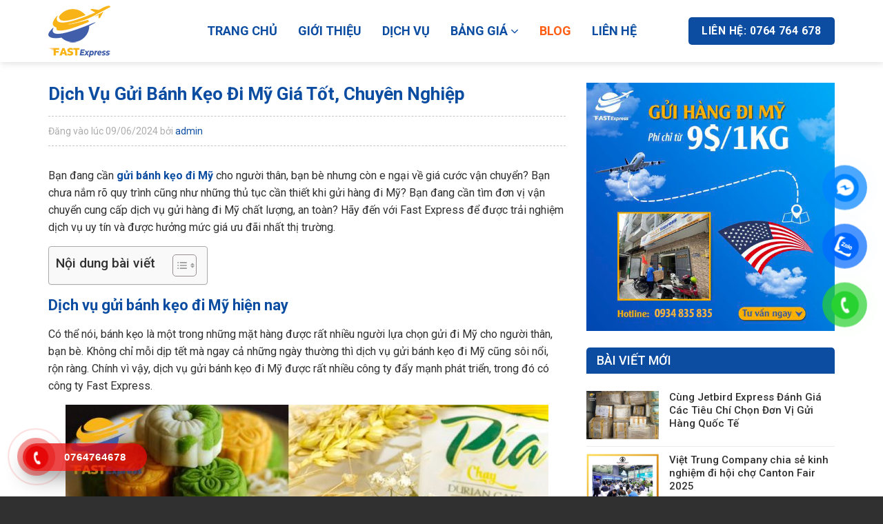

--- FILE ---
content_type: text/html; charset=UTF-8
request_url: https://fastexpressvn.com/gui-banh-keo-di-my
body_size: 28056
content:
<!DOCTYPE html>
<!--[if IE 9 ]> <html lang="vi" class="ie9 loading-site no-js"> <![endif]-->
<!--[if IE 8 ]> <html lang="vi" class="ie8 loading-site no-js"> <![endif]-->
<!--[if (gte IE 9)|!(IE)]><!--><html lang="vi" class="loading-site no-js"> <!--<![endif]-->
<head>
	<meta charset="UTF-8" />
	<link rel="profile" href="https://gmpg.org/xfn/11" />
	<link rel="pingback" href="https://fastexpressvn.com/xmlrpc.php" />
	<meta name="google-adsense-account" content="ca-pub-5831655625491692">
	<meta name="google-site-verification" content="N8Sr5YxcwYJD7eqQ50AU5PxQQvR_5Dn0wnVZ7HA-zco" />
	<!-- Google tag (gtag.js) -->
<script async src="https://www.googletagmanager.com/gtag/js?id=AW-17747549897">
</script>
<script>
  window.dataLayer = window.dataLayer || [];
  function gtag(){dataLayer.push(arguments);}
  gtag('js', new Date());

  gtag('config', 'AW-17747549897');
</script>
<!-- Event snippet for Website traffic conversion page -->
<script>
  gtag('event', 'conversion', {'send_to': 'AW-11087263976/xQcGCLTL64oYEOjx6KYp'});
</script>
<script type="application/ld+json">
{
  "@context": "https://schema.org",
  "@type": "LocalBusiness",
  "name": "Fast Express",
  "image": "https://fastexpressvn.com/wp-content/uploads/2023/02/logo-fasstvn.png",
  "@id": "https://fastexpressvn.com/#organization",
  "url": "https://fastexpressvn.com/",
  "telephone": "+84764764678",
  "address": {
    "@type": "PostalAddress",
    "streetAddress": "41 Nại Nam 5, Hoà Cường Nam",
    "addressLocality": "Đà Nẵng",
    "postalCode": "550000",
    "addressCountry": "VN"
  },
  "geo": {
    "@type": "GeoCoordinates",
    "latitude": 16.0354925,
    "longitude": 108.2309172
  },
  "openingHoursSpecification": {
    "@type": "OpeningHoursSpecification",
    "dayOfWeek": [
      "Monday",
      "Tuesday",
      "Wednesday",
      "Thursday",
      "Friday",
      "Saturday",
      "Sunday"
    ],
    "opens": "00:00",
    "closes": "23:59"
  },
  "sameAs": [
    "https://www.facebook.com/fastexpressvn",
    "https://twitter.com/FastExpressVn",
    "https://www.instagram.com/vanchuyenfastexpressvn/",
    "https://www.youtube.com/@vanchuyenhangfastexpress",
    "https://www.pinterest.com/vanchuyenfastexpressvn/",
    "https://fastexpressvn.com/"
  ] 
}
</script>
	<script>(function(html){html.className = html.className.replace(/\bno-js\b/,'js')})(document.documentElement);</script>
<meta name='robots' content='index, follow, max-image-preview:large, max-snippet:-1, max-video-preview:-1' />
<meta name="viewport" content="width=device-width, initial-scale=1, maximum-scale=1" />
	<!-- This site is optimized with the Yoast SEO Premium plugin v20.1 (Yoast SEO v26.3) - https://yoast.com/wordpress/plugins/seo/ -->
	<title>Dịch Vụ Gửi Bánh Kẹo Đi Mỹ Giá Tốt, Chuyên Nghiệp | Fast Express</title>
	<meta name="description" content="Bạn đang cần gửi bánh kẹo đi Mỹ cho người thân, bạn bè nhưng còn e ngại về giá cước vận chuyển? Hãy đến với Fast Express để được trải nghiệm dịch vụ uy tín với mức giá ưu đãi nhất thị trường." />
	<link rel="canonical" href="https://fastexpressvn.com/gui-banh-keo-di-my" />
	<meta property="og:locale" content="vi_VN" />
	<meta property="og:type" content="article" />
	<meta property="og:title" content="Dịch Vụ Gửi Bánh Kẹo Đi Mỹ Giá Tốt, Chuyên Nghiệp" />
	<meta property="og:description" content="Bạn đang cần gửi bánh kẹo đi Mỹ cho người thân, bạn bè nhưng còn e ngại về giá cước vận chuyển? Hãy đến với Fast Express để được trải nghiệm dịch vụ uy tín với mức giá ưu đãi nhất thị trường." />
	<meta property="og:url" content="https://fastexpressvn.com/gui-banh-keo-di-my" />
	<meta property="og:site_name" content="Vận Chuyển Hàng Fast Express" />
	<meta property="article:published_time" content="2024-06-09T15:35:29+00:00" />
	<meta property="og:image" content="https://fastexpressvn.com/wp-content/uploads/2023/03/gui-banh-keo-di-my.jpg" />
	<meta property="og:image:width" content="700" />
	<meta property="og:image:height" content="500" />
	<meta property="og:image:type" content="image/jpeg" />
	<meta name="author" content="admin" />
	<meta name="twitter:card" content="summary_large_image" />
	<meta name="twitter:label1" content="Được viết bởi" />
	<meta name="twitter:data1" content="admin" />
	<meta name="twitter:label2" content="Ước tính thời gian đọc" />
	<meta name="twitter:data2" content="11 phút" />
	<script type="application/ld+json" class="yoast-schema-graph">{"@context":"https://schema.org","@graph":[{"@type":"Article","@id":"https://fastexpressvn.com/gui-banh-keo-di-my#article","isPartOf":{"@id":"https://fastexpressvn.com/gui-banh-keo-di-my"},"author":{"name":"admin","@id":"https://fastexpressvn.com/#/schema/person/1491b63c64e91eece9994be6224558df"},"headline":"Dịch Vụ Gửi Bánh Kẹo Đi Mỹ Giá Tốt, Chuyên Nghiệp","datePublished":"2024-06-09T15:35:29+00:00","mainEntityOfPage":{"@id":"https://fastexpressvn.com/gui-banh-keo-di-my"},"wordCount":2575,"commentCount":0,"publisher":{"@id":"https://fastexpressvn.com/#organization"},"image":{"@id":"https://fastexpressvn.com/gui-banh-keo-di-my#primaryimage"},"thumbnailUrl":"https://fastexpressvn.com/wp-content/uploads/2023/03/gui-banh-keo-di-my.jpg","articleSection":["Blog - Chia Sẻ Kiến Thức Về Vận Chuyển Quốc Tế"],"inLanguage":"vi","potentialAction":[{"@type":"CommentAction","name":"Comment","target":["https://fastexpressvn.com/gui-banh-keo-di-my#respond"]}]},{"@type":"WebPage","@id":"https://fastexpressvn.com/gui-banh-keo-di-my","url":"https://fastexpressvn.com/gui-banh-keo-di-my","name":"Dịch Vụ Gửi Bánh Kẹo Đi Mỹ Giá Tốt, Chuyên Nghiệp | Fast Express","isPartOf":{"@id":"https://fastexpressvn.com/#website"},"primaryImageOfPage":{"@id":"https://fastexpressvn.com/gui-banh-keo-di-my#primaryimage"},"image":{"@id":"https://fastexpressvn.com/gui-banh-keo-di-my#primaryimage"},"thumbnailUrl":"https://fastexpressvn.com/wp-content/uploads/2023/03/gui-banh-keo-di-my.jpg","datePublished":"2024-06-09T15:35:29+00:00","description":"Bạn đang cần gửi bánh kẹo đi Mỹ cho người thân, bạn bè nhưng còn e ngại về giá cước vận chuyển? Hãy đến với Fast Express để được trải nghiệm dịch vụ uy tín với mức giá ưu đãi nhất thị trường.","breadcrumb":{"@id":"https://fastexpressvn.com/gui-banh-keo-di-my#breadcrumb"},"inLanguage":"vi","potentialAction":[{"@type":"ReadAction","target":["https://fastexpressvn.com/gui-banh-keo-di-my"]}]},{"@type":"ImageObject","inLanguage":"vi","@id":"https://fastexpressvn.com/gui-banh-keo-di-my#primaryimage","url":"https://fastexpressvn.com/wp-content/uploads/2023/03/gui-banh-keo-di-my.jpg","contentUrl":"https://fastexpressvn.com/wp-content/uploads/2023/03/gui-banh-keo-di-my.jpg","width":700,"height":500},{"@type":"BreadcrumbList","@id":"https://fastexpressvn.com/gui-banh-keo-di-my#breadcrumb","itemListElement":[{"@type":"ListItem","position":1,"name":"Trang chủ","item":"https://fastexpressvn.com/"},{"@type":"ListItem","position":2,"name":"Dịch Vụ Gửi Bánh Kẹo Đi Mỹ Giá Tốt, Chuyên Nghiệp"}]},{"@type":"WebSite","@id":"https://fastexpressvn.com/#website","url":"https://fastexpressvn.com/","name":"Công ty vận chuyển hàng quốc tế Fast Express","description":"Công ty vận chuyển hàng quốc tế Fast Express","publisher":{"@id":"https://fastexpressvn.com/#organization"},"potentialAction":[{"@type":"SearchAction","target":{"@type":"EntryPoint","urlTemplate":"https://fastexpressvn.com/?s={search_term_string}"},"query-input":{"@type":"PropertyValueSpecification","valueRequired":true,"valueName":"search_term_string"}}],"inLanguage":"vi"},{"@type":"Organization","@id":"https://fastexpressvn.com/#organization","name":"Công ty vận chuyển hàng quốc tế Fast Express","url":"https://fastexpressvn.com/","logo":{"@type":"ImageObject","inLanguage":"vi","@id":"https://fastexpressvn.com/#/schema/logo/image/","url":"https://fastexpressvn.com/wp-content/uploads/2022/09/cropped-logo-fasst.png","contentUrl":"https://fastexpressvn.com/wp-content/uploads/2022/09/cropped-logo-fasst.png","width":512,"height":512,"caption":"Công ty vận chuyển hàng quốc tế Fast Express"},"image":{"@id":"https://fastexpressvn.com/#/schema/logo/image/"}},{"@type":"Person","@id":"https://fastexpressvn.com/#/schema/person/1491b63c64e91eece9994be6224558df","name":"admin","image":{"@type":"ImageObject","inLanguage":"vi","@id":"https://fastexpressvn.com/#/schema/person/image/","url":"https://secure.gravatar.com/avatar/55fd2326db6df01ddf80bc1a4577f60207024921d4576200746a3cce133e4b7f?s=96&d=mm&r=g","contentUrl":"https://secure.gravatar.com/avatar/55fd2326db6df01ddf80bc1a4577f60207024921d4576200746a3cce133e4b7f?s=96&d=mm&r=g","caption":"admin"},"sameAs":["https://fastexpressvn.com"],"url":"https://fastexpressvn.com/author/admin"}]}</script>
	<!-- / Yoast SEO Premium plugin. -->


<link rel='dns-prefetch' href='//cdn.jsdelivr.net' />
<link rel='dns-prefetch' href='//fonts.googleapis.com' />
<link rel="alternate" type="application/rss+xml" title="Dòng thông tin Vận Chuyển Hàng Fast Express &raquo;" href="https://fastexpressvn.com/feed" />
<link rel="alternate" type="application/rss+xml" title="Vận Chuyển Hàng Fast Express &raquo; Dòng bình luận" href="https://fastexpressvn.com/comments/feed" />
<link rel="alternate" type="application/rss+xml" title="Vận Chuyển Hàng Fast Express &raquo; Dịch Vụ Gửi Bánh Kẹo Đi Mỹ Giá Tốt, Chuyên Nghiệp Dòng bình luận" href="https://fastexpressvn.com/gui-banh-keo-di-my/feed" />
<link rel="alternate" title="oNhúng (JSON)" type="application/json+oembed" href="https://fastexpressvn.com/wp-json/oembed/1.0/embed?url=https%3A%2F%2Ffastexpressvn.com%2Fgui-banh-keo-di-my" />
<link rel="alternate" title="oNhúng (XML)" type="text/xml+oembed" href="https://fastexpressvn.com/wp-json/oembed/1.0/embed?url=https%3A%2F%2Ffastexpressvn.com%2Fgui-banh-keo-di-my&#038;format=xml" />
<link rel="prefetch" href="https://fastexpressvn.com/wp-content/themes/flatsome/assets/js/chunk.countup.fe2c1016.js" />
<link rel="prefetch" href="https://fastexpressvn.com/wp-content/themes/flatsome/assets/js/chunk.sticky-sidebar.a58a6557.js" />
<link rel="prefetch" href="https://fastexpressvn.com/wp-content/themes/flatsome/assets/js/chunk.tooltips.29144c1c.js" />
<link rel="prefetch" href="https://fastexpressvn.com/wp-content/themes/flatsome/assets/js/chunk.vendors-popups.947eca5c.js" />
<link rel="prefetch" href="https://fastexpressvn.com/wp-content/themes/flatsome/assets/js/chunk.vendors-slider.c7f2bd49.js" />
<style id='wp-img-auto-sizes-contain-inline-css' type='text/css'>
img:is([sizes=auto i],[sizes^="auto," i]){contain-intrinsic-size:3000px 1500px}
/*# sourceURL=wp-img-auto-sizes-contain-inline-css */
</style>

<style id='classic-theme-styles-inline-css' type='text/css'>
/*! This file is auto-generated */
.wp-block-button__link{color:#fff;background-color:#32373c;border-radius:9999px;box-shadow:none;text-decoration:none;padding:calc(.667em + 2px) calc(1.333em + 2px);font-size:1.125em}.wp-block-file__button{background:#32373c;color:#fff;text-decoration:none}
/*# sourceURL=/wp-includes/css/classic-themes.min.css */
</style>
<link rel='stylesheet' id='opthl-css' href='https://fastexpressvn.com/wp-content/plugins/opt-float-hotline/css/style.css?ver=6.9' type='text/css' media='all' />
<link rel='stylesheet' id='ez-toc-css' href='https://fastexpressvn.com/wp-content/plugins/easy-table-of-contents/assets/css/screen.min.css?ver=2.0.77' type='text/css' media='all' />
<style id='ez-toc-inline-css' type='text/css'>
div#ez-toc-container .ez-toc-title {font-size: 120%;}div#ez-toc-container .ez-toc-title {font-weight: 500;}div#ez-toc-container ul li , div#ez-toc-container ul li a {font-size: 95%;}div#ez-toc-container ul li , div#ez-toc-container ul li a {font-weight: 500;}div#ez-toc-container nav ul ul li {font-size: 90%;}.ez-toc-box-title {font-weight: bold; margin-bottom: 10px; text-align: center; text-transform: uppercase; letter-spacing: 1px; color: #666; padding-bottom: 5px;position:absolute;top:-4%;left:5%;background-color: inherit;transition: top 0.3s ease;}.ez-toc-box-title.toc-closed {top:-25%;}
.ez-toc-container-direction {direction: ltr;}.ez-toc-counter ul{counter-reset: item ;}.ez-toc-counter nav ul li a::before {content: counters(item, '.', decimal) '. ';display: inline-block;counter-increment: item;flex-grow: 0;flex-shrink: 0;margin-right: .2em; float: left; }.ez-toc-widget-direction {direction: ltr;}.ez-toc-widget-container ul{counter-reset: item ;}.ez-toc-widget-container nav ul li a::before {content: counters(item, '.', decimal) '. ';display: inline-block;counter-increment: item;flex-grow: 0;flex-shrink: 0;margin-right: .2em; float: left; }
/*# sourceURL=ez-toc-inline-css */
</style>
<link rel='stylesheet' id='flatsome-main-css' href='https://fastexpressvn.com/wp-content/themes/flatsome/assets/css/flatsome.css?ver=3.15.7' type='text/css' media='all' />
<style id='flatsome-main-inline-css' type='text/css'>
@font-face {
				font-family: "fl-icons";
				font-display: block;
				src: url(https://fastexpressvn.com/wp-content/themes/flatsome/assets/css/icons/fl-icons.eot?v=3.15.7);
				src:
					url(https://fastexpressvn.com/wp-content/themes/flatsome/assets/css/icons/fl-icons.eot#iefix?v=3.15.7) format("embedded-opentype"),
					url(https://fastexpressvn.com/wp-content/themes/flatsome/assets/css/icons/fl-icons.woff2?v=3.15.7) format("woff2"),
					url(https://fastexpressvn.com/wp-content/themes/flatsome/assets/css/icons/fl-icons.ttf?v=3.15.7) format("truetype"),
					url(https://fastexpressvn.com/wp-content/themes/flatsome/assets/css/icons/fl-icons.woff?v=3.15.7) format("woff"),
					url(https://fastexpressvn.com/wp-content/themes/flatsome/assets/css/icons/fl-icons.svg?v=3.15.7#fl-icons) format("svg");
			}
/*# sourceURL=flatsome-main-inline-css */
</style>
<link rel='stylesheet' id='flatsome-googlefonts-css' href='//fonts.googleapis.com/css?family=Roboto%3Aregular%2C700%2Cregular%2C500%7CDancing+Script%3Aregular%2C400&#038;display=swap&#038;ver=3.9' type='text/css' media='all' />
<script type="text/javascript" src="https://fastexpressvn.com/wp-includes/js/jquery/jquery.min.js?ver=3.7.1" id="jquery-core-js"></script>
<link rel="https://api.w.org/" href="https://fastexpressvn.com/wp-json/" /><link rel="alternate" title="JSON" type="application/json" href="https://fastexpressvn.com/wp-json/wp/v2/posts/3483" /><link rel="EditURI" type="application/rsd+xml" title="RSD" href="https://fastexpressvn.com/xmlrpc.php?rsd" />
<meta name="generator" content="WordPress 6.9" />
<link rel='shortlink' href='https://fastexpressvn.com/?p=3483' />
<style>.bg{opacity: 0; transition: opacity 1s; -webkit-transition: opacity 1s;} .bg-loaded{opacity: 1;}</style><!--[if IE]><link rel="stylesheet" type="text/css" href="https://fastexpressvn.com/wp-content/themes/flatsome/assets/css/ie-fallback.css"><script src="//cdnjs.cloudflare.com/ajax/libs/html5shiv/3.6.1/html5shiv.js"></script><script>var head = document.getElementsByTagName('head')[0],style = document.createElement('style');style.type = 'text/css';style.styleSheet.cssText = ':before,:after{content:none !important';head.appendChild(style);setTimeout(function(){head.removeChild(style);}, 0);</script><script src="https://fastexpressvn.com/wp-content/themes/flatsome/assets/libs/ie-flexibility.js"></script><![endif]--><style type="text/css">.saboxplugin-wrap{-webkit-box-sizing:border-box;-moz-box-sizing:border-box;-ms-box-sizing:border-box;box-sizing:border-box;border:1px solid #eee;width:100%;clear:both;display:block;overflow:hidden;word-wrap:break-word;position:relative}.saboxplugin-wrap .saboxplugin-gravatar{float:left;padding:0 20px 20px 20px}.saboxplugin-wrap .saboxplugin-gravatar img{max-width:100px;height:auto;border-radius:0;}.saboxplugin-wrap .saboxplugin-authorname{font-size:18px;line-height:1;margin:20px 0 0 20px;display:block}.saboxplugin-wrap .saboxplugin-authorname a{text-decoration:none}.saboxplugin-wrap .saboxplugin-authorname a:focus{outline:0}.saboxplugin-wrap .saboxplugin-desc{display:block;margin:5px 20px}.saboxplugin-wrap .saboxplugin-desc a{text-decoration:underline}.saboxplugin-wrap .saboxplugin-desc p{margin:5px 0 12px}.saboxplugin-wrap .saboxplugin-web{margin:0 20px 15px;text-align:left}.saboxplugin-wrap .sab-web-position{text-align:right}.saboxplugin-wrap .saboxplugin-web a{color:#ccc;text-decoration:none}.saboxplugin-wrap .saboxplugin-socials{position:relative;display:block;background:#fcfcfc;padding:5px;border-top:1px solid #eee}.saboxplugin-wrap .saboxplugin-socials a svg{width:20px;height:20px}.saboxplugin-wrap .saboxplugin-socials a svg .st2{fill:#fff; transform-origin:center center;}.saboxplugin-wrap .saboxplugin-socials a svg .st1{fill:rgba(0,0,0,.3)}.saboxplugin-wrap .saboxplugin-socials a:hover{opacity:.8;-webkit-transition:opacity .4s;-moz-transition:opacity .4s;-o-transition:opacity .4s;transition:opacity .4s;box-shadow:none!important;-webkit-box-shadow:none!important}.saboxplugin-wrap .saboxplugin-socials .saboxplugin-icon-color{box-shadow:none;padding:0;border:0;-webkit-transition:opacity .4s;-moz-transition:opacity .4s;-o-transition:opacity .4s;transition:opacity .4s;display:inline-block;color:#fff;font-size:0;text-decoration:inherit;margin:5px;-webkit-border-radius:0;-moz-border-radius:0;-ms-border-radius:0;-o-border-radius:0;border-radius:0;overflow:hidden}.saboxplugin-wrap .saboxplugin-socials .saboxplugin-icon-grey{text-decoration:inherit;box-shadow:none;position:relative;display:-moz-inline-stack;display:inline-block;vertical-align:middle;zoom:1;margin:10px 5px;color:#444;fill:#444}.clearfix:after,.clearfix:before{content:' ';display:table;line-height:0;clear:both}.ie7 .clearfix{zoom:1}.saboxplugin-socials.sabox-colored .saboxplugin-icon-color .sab-twitch{border-color:#38245c}.saboxplugin-socials.sabox-colored .saboxplugin-icon-color .sab-behance{border-color:#003eb0}.saboxplugin-socials.sabox-colored .saboxplugin-icon-color .sab-deviantart{border-color:#036824}.saboxplugin-socials.sabox-colored .saboxplugin-icon-color .sab-digg{border-color:#00327c}.saboxplugin-socials.sabox-colored .saboxplugin-icon-color .sab-dribbble{border-color:#ba1655}.saboxplugin-socials.sabox-colored .saboxplugin-icon-color .sab-facebook{border-color:#1e2e4f}.saboxplugin-socials.sabox-colored .saboxplugin-icon-color .sab-flickr{border-color:#003576}.saboxplugin-socials.sabox-colored .saboxplugin-icon-color .sab-github{border-color:#264874}.saboxplugin-socials.sabox-colored .saboxplugin-icon-color .sab-google{border-color:#0b51c5}.saboxplugin-socials.sabox-colored .saboxplugin-icon-color .sab-html5{border-color:#902e13}.saboxplugin-socials.sabox-colored .saboxplugin-icon-color .sab-instagram{border-color:#1630aa}.saboxplugin-socials.sabox-colored .saboxplugin-icon-color .sab-linkedin{border-color:#00344f}.saboxplugin-socials.sabox-colored .saboxplugin-icon-color .sab-pinterest{border-color:#5b040e}.saboxplugin-socials.sabox-colored .saboxplugin-icon-color .sab-reddit{border-color:#992900}.saboxplugin-socials.sabox-colored .saboxplugin-icon-color .sab-rss{border-color:#a43b0a}.saboxplugin-socials.sabox-colored .saboxplugin-icon-color .sab-sharethis{border-color:#5d8420}.saboxplugin-socials.sabox-colored .saboxplugin-icon-color .sab-soundcloud{border-color:#995200}.saboxplugin-socials.sabox-colored .saboxplugin-icon-color .sab-spotify{border-color:#0f612c}.saboxplugin-socials.sabox-colored .saboxplugin-icon-color .sab-stackoverflow{border-color:#a95009}.saboxplugin-socials.sabox-colored .saboxplugin-icon-color .sab-steam{border-color:#006388}.saboxplugin-socials.sabox-colored .saboxplugin-icon-color .sab-user_email{border-color:#b84e05}.saboxplugin-socials.sabox-colored .saboxplugin-icon-color .sab-tumblr{border-color:#10151b}.saboxplugin-socials.sabox-colored .saboxplugin-icon-color .sab-twitter{border-color:#0967a0}.saboxplugin-socials.sabox-colored .saboxplugin-icon-color .sab-vimeo{border-color:#0d7091}.saboxplugin-socials.sabox-colored .saboxplugin-icon-color .sab-windows{border-color:#003f71}.saboxplugin-socials.sabox-colored .saboxplugin-icon-color .sab-whatsapp{border-color:#003f71}.saboxplugin-socials.sabox-colored .saboxplugin-icon-color .sab-wordpress{border-color:#0f3647}.saboxplugin-socials.sabox-colored .saboxplugin-icon-color .sab-yahoo{border-color:#14002d}.saboxplugin-socials.sabox-colored .saboxplugin-icon-color .sab-youtube{border-color:#900}.saboxplugin-socials.sabox-colored .saboxplugin-icon-color .sab-xing{border-color:#000202}.saboxplugin-socials.sabox-colored .saboxplugin-icon-color .sab-mixcloud{border-color:#2475a0}.saboxplugin-socials.sabox-colored .saboxplugin-icon-color .sab-vk{border-color:#243549}.saboxplugin-socials.sabox-colored .saboxplugin-icon-color .sab-medium{border-color:#00452c}.saboxplugin-socials.sabox-colored .saboxplugin-icon-color .sab-quora{border-color:#420e00}.saboxplugin-socials.sabox-colored .saboxplugin-icon-color .sab-meetup{border-color:#9b181c}.saboxplugin-socials.sabox-colored .saboxplugin-icon-color .sab-goodreads{border-color:#000}.saboxplugin-socials.sabox-colored .saboxplugin-icon-color .sab-snapchat{border-color:#999700}.saboxplugin-socials.sabox-colored .saboxplugin-icon-color .sab-500px{border-color:#00557f}.saboxplugin-socials.sabox-colored .saboxplugin-icon-color .sab-mastodont{border-color:#185886}.sabox-plus-item{margin-bottom:20px}@media screen and (max-width:480px){.saboxplugin-wrap{text-align:center}.saboxplugin-wrap .saboxplugin-gravatar{float:none;padding:20px 0;text-align:center;margin:0 auto;display:block}.saboxplugin-wrap .saboxplugin-gravatar img{float:none;display:inline-block;display:-moz-inline-stack;vertical-align:middle;zoom:1}.saboxplugin-wrap .saboxplugin-desc{margin:0 10px 20px;text-align:center}.saboxplugin-wrap .saboxplugin-authorname{text-align:center;margin:10px 0 20px}}body .saboxplugin-authorname a,body .saboxplugin-authorname a:hover{box-shadow:none;-webkit-box-shadow:none}a.sab-profile-edit{font-size:16px!important;line-height:1!important}.sab-edit-settings a,a.sab-profile-edit{color:#0073aa!important;box-shadow:none!important;-webkit-box-shadow:none!important}.sab-edit-settings{margin-right:15px;position:absolute;right:0;z-index:2;bottom:10px;line-height:20px}.sab-edit-settings i{margin-left:5px}.saboxplugin-socials{line-height:1!important}.rtl .saboxplugin-wrap .saboxplugin-gravatar{float:right}.rtl .saboxplugin-wrap .saboxplugin-authorname{display:flex;align-items:center}.rtl .saboxplugin-wrap .saboxplugin-authorname .sab-profile-edit{margin-right:10px}.rtl .sab-edit-settings{right:auto;left:0}img.sab-custom-avatar{max-width:75px;}.saboxplugin-wrap {margin-top:0px; margin-bottom:15px; padding: 0px 0px }.saboxplugin-wrap .saboxplugin-authorname {font-size:18px; line-height:25px;}.saboxplugin-wrap .saboxplugin-desc p, .saboxplugin-wrap .saboxplugin-desc {font-size:15px !important; line-height:22px !important;}.saboxplugin-wrap .saboxplugin-web {font-size:14px;}.saboxplugin-wrap .saboxplugin-socials a svg {width:18px;height:18px;}</style><link rel="icon" href="https://fastexpressvn.com/wp-content/uploads/2022/09/cropped-logo-fasst-32x32.png" sizes="32x32" />
<link rel="icon" href="https://fastexpressvn.com/wp-content/uploads/2022/09/cropped-logo-fasst-192x192.png" sizes="192x192" />
<link rel="apple-touch-icon" href="https://fastexpressvn.com/wp-content/uploads/2022/09/cropped-logo-fasst-180x180.png" />
<meta name="msapplication-TileImage" content="https://fastexpressvn.com/wp-content/uploads/2022/09/cropped-logo-fasst-270x270.png" />
<style id="custom-css" type="text/css">:root {--primary-color: #0c4da2;}.container-width, .full-width .ubermenu-nav, .container, .row{max-width: 1170px}.row.row-collapse{max-width: 1140px}.row.row-small{max-width: 1162.5px}.row.row-large{max-width: 1200px}.header-main{height: 90px}#logo img{max-height: 90px}#logo{width:185px;}.header-top{min-height: 30px}.transparent .header-main{height: 90px}.transparent #logo img{max-height: 90px}.has-transparent + .page-title:first-of-type,.has-transparent + #main > .page-title,.has-transparent + #main > div > .page-title,.has-transparent + #main .page-header-wrapper:first-of-type .page-title{padding-top: 90px;}.header.show-on-scroll,.stuck .header-main{height:70px!important}.stuck #logo img{max-height: 70px!important}.header-bg-color {background-color: #ffffff}.header-bottom {background-color: #f1f1f1}.header-main .nav > li > a{line-height: 16px }@media (max-width: 549px) {.header-main{height: 70px}#logo img{max-height: 70px}}.nav-dropdown{font-size:100%}/* Color */.accordion-title.active, .has-icon-bg .icon .icon-inner,.logo a, .primary.is-underline, .primary.is-link, .badge-outline .badge-inner, .nav-outline > li.active> a,.nav-outline >li.active > a, .cart-icon strong,[data-color='primary'], .is-outline.primary{color: #0c4da2;}/* Color !important */[data-text-color="primary"]{color: #0c4da2!important;}/* Background Color */[data-text-bg="primary"]{background-color: #0c4da2;}/* Background */.scroll-to-bullets a,.featured-title, .label-new.menu-item > a:after, .nav-pagination > li > .current,.nav-pagination > li > span:hover,.nav-pagination > li > a:hover,.has-hover:hover .badge-outline .badge-inner,button[type="submit"], .button.wc-forward:not(.checkout):not(.checkout-button), .button.submit-button, .button.primary:not(.is-outline),.featured-table .title,.is-outline:hover, .has-icon:hover .icon-label,.nav-dropdown-bold .nav-column li > a:hover, .nav-dropdown.nav-dropdown-bold > li > a:hover, .nav-dropdown-bold.dark .nav-column li > a:hover, .nav-dropdown.nav-dropdown-bold.dark > li > a:hover, .header-vertical-menu__opener ,.is-outline:hover, .tagcloud a:hover,.grid-tools a, input[type='submit']:not(.is-form), .box-badge:hover .box-text, input.button.alt,.nav-box > li > a:hover,.nav-box > li.active > a,.nav-pills > li.active > a ,.current-dropdown .cart-icon strong, .cart-icon:hover strong, .nav-line-bottom > li > a:before, .nav-line-grow > li > a:before, .nav-line > li > a:before,.banner, .header-top, .slider-nav-circle .flickity-prev-next-button:hover svg, .slider-nav-circle .flickity-prev-next-button:hover .arrow, .primary.is-outline:hover, .button.primary:not(.is-outline), input[type='submit'].primary, input[type='submit'].primary, input[type='reset'].button, input[type='button'].primary, .badge-inner{background-color: #0c4da2;}/* Border */.nav-vertical.nav-tabs > li.active > a,.scroll-to-bullets a.active,.nav-pagination > li > .current,.nav-pagination > li > span:hover,.nav-pagination > li > a:hover,.has-hover:hover .badge-outline .badge-inner,.accordion-title.active,.featured-table,.is-outline:hover, .tagcloud a:hover,blockquote, .has-border, .cart-icon strong:after,.cart-icon strong,.blockUI:before, .processing:before,.loading-spin, .slider-nav-circle .flickity-prev-next-button:hover svg, .slider-nav-circle .flickity-prev-next-button:hover .arrow, .primary.is-outline:hover{border-color: #0c4da2}.nav-tabs > li.active > a{border-top-color: #0c4da2}.widget_shopping_cart_content .blockUI.blockOverlay:before { border-left-color: #0c4da2 }.woocommerce-checkout-review-order .blockUI.blockOverlay:before { border-left-color: #0c4da2 }/* Fill */.slider .flickity-prev-next-button:hover svg,.slider .flickity-prev-next-button:hover .arrow{fill: #0c4da2;}/* Background Color */[data-icon-label]:after, .secondary.is-underline:hover,.secondary.is-outline:hover,.icon-label,.button.secondary:not(.is-outline),.button.alt:not(.is-outline), .badge-inner.on-sale, .button.checkout, .single_add_to_cart_button, .current .breadcrumb-step{ background-color:#ff5e14; }[data-text-bg="secondary"]{background-color: #ff5e14;}/* Color */.secondary.is-underline,.secondary.is-link, .secondary.is-outline,.stars a.active, .star-rating:before, .woocommerce-page .star-rating:before,.star-rating span:before, .color-secondary{color: #ff5e14}/* Color !important */[data-text-color="secondary"]{color: #ff5e14!important;}/* Border */.secondary.is-outline:hover{border-color:#ff5e14}@media screen and (max-width: 549px){body{font-size: 100%;}}body{font-family:"Roboto", sans-serif}body{font-weight: 0}body{color: #303030}.nav > li > a {font-family:"Roboto", sans-serif;}.mobile-sidebar-levels-2 .nav > li > ul > li > a {font-family:"Roboto", sans-serif;}.nav > li > a {font-weight: 500;}.mobile-sidebar-levels-2 .nav > li > ul > li > a {font-weight: 500;}h1,h2,h3,h4,h5,h6,.heading-font, .off-canvas-center .nav-sidebar.nav-vertical > li > a{font-family: "Roboto", sans-serif;}h1,h2,h3,h4,h5,h6,.heading-font,.banner h1,.banner h2{font-weight: 700;}h1,h2,h3,h4,h5,h6,.heading-font{color: #303030;}.alt-font{font-family: "Dancing Script", sans-serif;}.alt-font{font-weight: 400!important;}.header:not(.transparent) .header-nav-main.nav > li > a {color: #0c4da2;}.header:not(.transparent) .header-nav-main.nav > li > a:hover,.header:not(.transparent) .header-nav-main.nav > li.active > a,.header:not(.transparent) .header-nav-main.nav > li.current > a,.header:not(.transparent) .header-nav-main.nav > li > a.active,.header:not(.transparent) .header-nav-main.nav > li > a.current{color: #ff5e14;}.header-nav-main.nav-line-bottom > li > a:before,.header-nav-main.nav-line-grow > li > a:before,.header-nav-main.nav-line > li > a:before,.header-nav-main.nav-box > li > a:hover,.header-nav-main.nav-box > li.active > a,.header-nav-main.nav-pills > li > a:hover,.header-nav-main.nav-pills > li.active > a{color:#FFF!important;background-color: #ff5e14;}a{color: #0c4da2;}a:hover{color: #ff5e14;}.tagcloud a:hover{border-color: #ff5e14;background-color: #ff5e14;}.widget a{color: #303030;}.widget a:hover{color: #ff5e14;}.widget .tagcloud a:hover{border-color: #ff5e14; background-color: #ff5e14;}.absolute-footer, html{background-color: #303030}/* Custom CSS *//*----------------------------------->>> CHUNG-----------------------------------*/.is-divider {display: none;}table {width: 100% !important;}b, strong {font-weight: bold;}.dark, .dark p, .dark td {color: #fff;}pre, blockquote, form, figure, p, dl, ul, ol {margin-bottom: 15px;}.table-responsive {overflow-x: auto;-webkit-overflow-scrolling: touch;}td {color: unset;}th, td {font-size: unset;padding: 8px 12px;line-height: 1.6;border: 1px solid #000;}th:first-child, td:first-child {padding-left: 8px;}th:last-child, td:last-child {padding-right: 8px;}/*----------------------------------->>> HEADER-----------------------------------*/#logo h1 {display: none;}.header-main .nav > li {margin: 0;}.header-main .nav > li > a {font-size: 18px;font-weight: bold;padding: 15px;}.has-dropdown .icon-angle-down {opacity: 1;font-size: 18px;transition: none;}.menu-banggia .ux-menu-link__link {color: #000;font-weight: 500;font-size: 16px;}.menu-banggia .ux-menu-link__link:hover {color: var(--primary-color);}/*----------------------------------->>> SECTION_DICHVU-----------------------------------*/.section-dichvu .icon-box .icon-box-text h3 {font-size: 20px;margin-bottom: 15px;color: var(--primary-color);}/*----------------------------------->>> SECTION_THONGKE-----------------------------------*/.section-thongke p {font-size: 20px;font-weight: 500;margin-bottom: 0;}.section-thongke span.count-up {font-size: 30px;font-weight: bold;color: var(--primary-color);}/*----------------------------------->>> SECTION_HOTRO-----------------------------------*/.section-hotro .icon-box .icon-box-text h5 {font-size: 20px;font-weight: normal;margin-bottom: 8px;}.section-hotro .icon-box .icon-box-text p {font-size: 22px;}/*----------------------------------->>> SINGLE_POST-----------------------------------*/.entry-header-text {padding-bottom: 0;}h1.entry-title {font-size: 26px;margin-bottom: 15px;color: var(--primary-color);}.entry-header .entry-meta {font-size: 14px;color: #adadad;border-top: 1px dashed #c6c6c6;border-bottom: 1px dashed #c6c6c6;padding: 10px 0;margin-bottom: 15px;}.blog-single .entry-content {padding: 15px 0;}.entry-content h2 {font-size: 22px;margin-bottom: 15px;color: var(--primary-color);}.entry-content h3 {font-size: 20px;margin-bottom: 15px;color: #ff5e14;}.entry-content h4 {font-size: 18px;margin-bottom: 15px;}.entry-content ul, .entry-content ol {padding-left: 20px;}footer.entry-meta {font-size: 15px;border-bottom: 1px solid #ececec;padding: 10px 0;margin-bottom: 30px;}.related-posts h3 {font-size: 20px;margin-bottom: 15px;}.related-posts .box-normal .box-text .post-title {font-size: 16px;font-weight: 500;}/*----------------------------------->>> BLOG_ARCHIVE-----------------------------------*/.archive-page-header .large-12.col {padding-bottom: 15px;}.archive-page-header h1.page-title {font-size: 26px;margin-bottom: 15px;text-align: center;}.archive-page-header h1.page-title span.vcard {color: var(--primary-color);}/*----------------------------------->>> BOX_NORMAL-----------------------------------*/.box-normal .box-text {padding: 15px 0 0;}.box-normal .box-text .post-title {font-size: 20px;margin: 0 0 5px;}.box-normal .box-text .post-title:hover {color: #FF5E14;}.box-normal .box-text .post-meta {font-size: 13px;color: #adadad;opacity: 1;}.box-normal .box-text p.from_the_blog_excerpt {font-size: 14px;margin: 5px 0 0;color: #777;}.box-normal .box-text button {font-size: 16px;text-transform: none;letter-spacing: 0;margin: 0;}/*----------------------------------->>> WIDGET-----------------------------------*/span.widget-title {display: block;font-size: 18px;font-weight: 500;color: #fff;letter-spacing: 0;padding: 10px 15px;background: var(--primary-color);border-radius: 5px 5px 0 0;margin-bottom: 15px;}.recent-blog-posts .badge {width: 105px;height: 70px;}.recent-blog-posts a {font-size: 15px;font-weight: 500;line-height: 1.3;}.recent-blog-posts .post_comments {display: none;}/*----------------------------------->>> THEME_ELEMENTS-----------------------------------*/.ux-menu-link__link {min-height: unset;padding: 5px 0;}.dark .ux-menu-link:hover .ux-menu-link__link {color: #FF5E14;}.nav-pagination>li>span, .nav-pagination>li>a {width: 36px;height: 36px;line-height: 36px;font-size: 16px;border: 1px solid #ddd;border-radius: 5px;}.header-main .mobile-nav > li > a {font-size: 17px;color: #000;padding: 0;}.off-canvas-left .mfp-content {width: 300px;}.off-canvas .sidebar-menu {padding: 0;}.nav-vertical .search-form .form-flat input:not([type=submit]) {font-size: 1em;border-radius: 5px;background: #fff;}.off-canvas .nav-vertical>li>a {font-size: 15px;font-weight: 500;color: #000;letter-spacing: 0;}.off-canvas .nav-vertical li li>a {font-size: 15px;font-weight: 500;color: #000;}.nav:not(.nav-slide) .active>.children {padding-bottom: 20px;}/*----------------------------------->>> SECTION_FOOTER-----------------------------------*/.section-footer {font-size: 15px;color: #b9b9b9;}.section-footer h3 {font-size: 18px;text-transform: uppercase;margin-bottom: 15px;}.absolute-footer {font-size: 14px;padding: 10px 0 10px;color: #fff;}.back-to-top {font-size: 16px;background: var(--primary-color) !important;color: #fff !important;border: 1px solid #fff !important;border-radius: 0 !important;}.label-new.menu-item > a:after{content:"New";}.label-hot.menu-item > a:after{content:"Hot";}.label-sale.menu-item > a:after{content:"Sale";}.label-popular.menu-item > a:after{content:"Popular";}</style>		<style type="text/css" id="wp-custom-css">
			.kk-star-ratings.kksr-valign-bottom {
		margin-top: 0;
}
.thong-tin-ct {
    padding: 20px;
    background: #f2f2f2;
    margin: 20px 0;
    border-radius: 10px;
}
.thong-tin-ct h3 {
    font-size: 18px;
    margin-bottom: 10px;
}
.thong-tin-ct p {
    margin-bottom: 10px;
}
.thong-tin-ct ul:first-child {
    margin-bottom: 0;
}
.thong-tin-ct ul li {
    margin-bottom: 5px;
}
.author-box {
    padding: 20px;
    border: 1px solid #eee;
    margin-bottom: 30px;
}
.author-box .author-name {
    font-size: 18px;
    margin-bottom: 5px;
    color: var(--primary-color);
}
.author-box .author-desc {
    font-size: 15px;
    margin-bottom: 0;
		text-align: justify;
}
@media screen and (max-width: 480px) {
.author-box .flex-row {
    flex-direction: column;
}
.author-box .align-top {
    align-items: center !important;
}
.author-box .mr {
    margin-right: 0;
}
.author-box .blog-author-image {
    margin-bottom: 15px;
}
.author-box .author-name {
    text-align: center;
    margin-bottom: 10px;
}
}		</style>
			<meta name='dmca-site-verification' content='cVozbmpBWWN5a1pybVhmNnUvMm80VVBPd3B3QjFFR1dON0xod0VHVmJVST01' />
<style id='global-styles-inline-css' type='text/css'>
:root{--wp--preset--aspect-ratio--square: 1;--wp--preset--aspect-ratio--4-3: 4/3;--wp--preset--aspect-ratio--3-4: 3/4;--wp--preset--aspect-ratio--3-2: 3/2;--wp--preset--aspect-ratio--2-3: 2/3;--wp--preset--aspect-ratio--16-9: 16/9;--wp--preset--aspect-ratio--9-16: 9/16;--wp--preset--color--black: #000000;--wp--preset--color--cyan-bluish-gray: #abb8c3;--wp--preset--color--white: #ffffff;--wp--preset--color--pale-pink: #f78da7;--wp--preset--color--vivid-red: #cf2e2e;--wp--preset--color--luminous-vivid-orange: #ff6900;--wp--preset--color--luminous-vivid-amber: #fcb900;--wp--preset--color--light-green-cyan: #7bdcb5;--wp--preset--color--vivid-green-cyan: #00d084;--wp--preset--color--pale-cyan-blue: #8ed1fc;--wp--preset--color--vivid-cyan-blue: #0693e3;--wp--preset--color--vivid-purple: #9b51e0;--wp--preset--gradient--vivid-cyan-blue-to-vivid-purple: linear-gradient(135deg,rgb(6,147,227) 0%,rgb(155,81,224) 100%);--wp--preset--gradient--light-green-cyan-to-vivid-green-cyan: linear-gradient(135deg,rgb(122,220,180) 0%,rgb(0,208,130) 100%);--wp--preset--gradient--luminous-vivid-amber-to-luminous-vivid-orange: linear-gradient(135deg,rgb(252,185,0) 0%,rgb(255,105,0) 100%);--wp--preset--gradient--luminous-vivid-orange-to-vivid-red: linear-gradient(135deg,rgb(255,105,0) 0%,rgb(207,46,46) 100%);--wp--preset--gradient--very-light-gray-to-cyan-bluish-gray: linear-gradient(135deg,rgb(238,238,238) 0%,rgb(169,184,195) 100%);--wp--preset--gradient--cool-to-warm-spectrum: linear-gradient(135deg,rgb(74,234,220) 0%,rgb(151,120,209) 20%,rgb(207,42,186) 40%,rgb(238,44,130) 60%,rgb(251,105,98) 80%,rgb(254,248,76) 100%);--wp--preset--gradient--blush-light-purple: linear-gradient(135deg,rgb(255,206,236) 0%,rgb(152,150,240) 100%);--wp--preset--gradient--blush-bordeaux: linear-gradient(135deg,rgb(254,205,165) 0%,rgb(254,45,45) 50%,rgb(107,0,62) 100%);--wp--preset--gradient--luminous-dusk: linear-gradient(135deg,rgb(255,203,112) 0%,rgb(199,81,192) 50%,rgb(65,88,208) 100%);--wp--preset--gradient--pale-ocean: linear-gradient(135deg,rgb(255,245,203) 0%,rgb(182,227,212) 50%,rgb(51,167,181) 100%);--wp--preset--gradient--electric-grass: linear-gradient(135deg,rgb(202,248,128) 0%,rgb(113,206,126) 100%);--wp--preset--gradient--midnight: linear-gradient(135deg,rgb(2,3,129) 0%,rgb(40,116,252) 100%);--wp--preset--font-size--small: 13px;--wp--preset--font-size--medium: 20px;--wp--preset--font-size--large: 36px;--wp--preset--font-size--x-large: 42px;--wp--preset--spacing--20: 0.44rem;--wp--preset--spacing--30: 0.67rem;--wp--preset--spacing--40: 1rem;--wp--preset--spacing--50: 1.5rem;--wp--preset--spacing--60: 2.25rem;--wp--preset--spacing--70: 3.38rem;--wp--preset--spacing--80: 5.06rem;--wp--preset--shadow--natural: 6px 6px 9px rgba(0, 0, 0, 0.2);--wp--preset--shadow--deep: 12px 12px 50px rgba(0, 0, 0, 0.4);--wp--preset--shadow--sharp: 6px 6px 0px rgba(0, 0, 0, 0.2);--wp--preset--shadow--outlined: 6px 6px 0px -3px rgb(255, 255, 255), 6px 6px rgb(0, 0, 0);--wp--preset--shadow--crisp: 6px 6px 0px rgb(0, 0, 0);}:where(.is-layout-flex){gap: 0.5em;}:where(.is-layout-grid){gap: 0.5em;}body .is-layout-flex{display: flex;}.is-layout-flex{flex-wrap: wrap;align-items: center;}.is-layout-flex > :is(*, div){margin: 0;}body .is-layout-grid{display: grid;}.is-layout-grid > :is(*, div){margin: 0;}:where(.wp-block-columns.is-layout-flex){gap: 2em;}:where(.wp-block-columns.is-layout-grid){gap: 2em;}:where(.wp-block-post-template.is-layout-flex){gap: 1.25em;}:where(.wp-block-post-template.is-layout-grid){gap: 1.25em;}.has-black-color{color: var(--wp--preset--color--black) !important;}.has-cyan-bluish-gray-color{color: var(--wp--preset--color--cyan-bluish-gray) !important;}.has-white-color{color: var(--wp--preset--color--white) !important;}.has-pale-pink-color{color: var(--wp--preset--color--pale-pink) !important;}.has-vivid-red-color{color: var(--wp--preset--color--vivid-red) !important;}.has-luminous-vivid-orange-color{color: var(--wp--preset--color--luminous-vivid-orange) !important;}.has-luminous-vivid-amber-color{color: var(--wp--preset--color--luminous-vivid-amber) !important;}.has-light-green-cyan-color{color: var(--wp--preset--color--light-green-cyan) !important;}.has-vivid-green-cyan-color{color: var(--wp--preset--color--vivid-green-cyan) !important;}.has-pale-cyan-blue-color{color: var(--wp--preset--color--pale-cyan-blue) !important;}.has-vivid-cyan-blue-color{color: var(--wp--preset--color--vivid-cyan-blue) !important;}.has-vivid-purple-color{color: var(--wp--preset--color--vivid-purple) !important;}.has-black-background-color{background-color: var(--wp--preset--color--black) !important;}.has-cyan-bluish-gray-background-color{background-color: var(--wp--preset--color--cyan-bluish-gray) !important;}.has-white-background-color{background-color: var(--wp--preset--color--white) !important;}.has-pale-pink-background-color{background-color: var(--wp--preset--color--pale-pink) !important;}.has-vivid-red-background-color{background-color: var(--wp--preset--color--vivid-red) !important;}.has-luminous-vivid-orange-background-color{background-color: var(--wp--preset--color--luminous-vivid-orange) !important;}.has-luminous-vivid-amber-background-color{background-color: var(--wp--preset--color--luminous-vivid-amber) !important;}.has-light-green-cyan-background-color{background-color: var(--wp--preset--color--light-green-cyan) !important;}.has-vivid-green-cyan-background-color{background-color: var(--wp--preset--color--vivid-green-cyan) !important;}.has-pale-cyan-blue-background-color{background-color: var(--wp--preset--color--pale-cyan-blue) !important;}.has-vivid-cyan-blue-background-color{background-color: var(--wp--preset--color--vivid-cyan-blue) !important;}.has-vivid-purple-background-color{background-color: var(--wp--preset--color--vivid-purple) !important;}.has-black-border-color{border-color: var(--wp--preset--color--black) !important;}.has-cyan-bluish-gray-border-color{border-color: var(--wp--preset--color--cyan-bluish-gray) !important;}.has-white-border-color{border-color: var(--wp--preset--color--white) !important;}.has-pale-pink-border-color{border-color: var(--wp--preset--color--pale-pink) !important;}.has-vivid-red-border-color{border-color: var(--wp--preset--color--vivid-red) !important;}.has-luminous-vivid-orange-border-color{border-color: var(--wp--preset--color--luminous-vivid-orange) !important;}.has-luminous-vivid-amber-border-color{border-color: var(--wp--preset--color--luminous-vivid-amber) !important;}.has-light-green-cyan-border-color{border-color: var(--wp--preset--color--light-green-cyan) !important;}.has-vivid-green-cyan-border-color{border-color: var(--wp--preset--color--vivid-green-cyan) !important;}.has-pale-cyan-blue-border-color{border-color: var(--wp--preset--color--pale-cyan-blue) !important;}.has-vivid-cyan-blue-border-color{border-color: var(--wp--preset--color--vivid-cyan-blue) !important;}.has-vivid-purple-border-color{border-color: var(--wp--preset--color--vivid-purple) !important;}.has-vivid-cyan-blue-to-vivid-purple-gradient-background{background: var(--wp--preset--gradient--vivid-cyan-blue-to-vivid-purple) !important;}.has-light-green-cyan-to-vivid-green-cyan-gradient-background{background: var(--wp--preset--gradient--light-green-cyan-to-vivid-green-cyan) !important;}.has-luminous-vivid-amber-to-luminous-vivid-orange-gradient-background{background: var(--wp--preset--gradient--luminous-vivid-amber-to-luminous-vivid-orange) !important;}.has-luminous-vivid-orange-to-vivid-red-gradient-background{background: var(--wp--preset--gradient--luminous-vivid-orange-to-vivid-red) !important;}.has-very-light-gray-to-cyan-bluish-gray-gradient-background{background: var(--wp--preset--gradient--very-light-gray-to-cyan-bluish-gray) !important;}.has-cool-to-warm-spectrum-gradient-background{background: var(--wp--preset--gradient--cool-to-warm-spectrum) !important;}.has-blush-light-purple-gradient-background{background: var(--wp--preset--gradient--blush-light-purple) !important;}.has-blush-bordeaux-gradient-background{background: var(--wp--preset--gradient--blush-bordeaux) !important;}.has-luminous-dusk-gradient-background{background: var(--wp--preset--gradient--luminous-dusk) !important;}.has-pale-ocean-gradient-background{background: var(--wp--preset--gradient--pale-ocean) !important;}.has-electric-grass-gradient-background{background: var(--wp--preset--gradient--electric-grass) !important;}.has-midnight-gradient-background{background: var(--wp--preset--gradient--midnight) !important;}.has-small-font-size{font-size: var(--wp--preset--font-size--small) !important;}.has-medium-font-size{font-size: var(--wp--preset--font-size--medium) !important;}.has-large-font-size{font-size: var(--wp--preset--font-size--large) !important;}.has-x-large-font-size{font-size: var(--wp--preset--font-size--x-large) !important;}
/*# sourceURL=global-styles-inline-css */
</style>
</head>

<body data-rsssl=1 class="wp-singular post-template-default single single-post postid-3483 single-format-standard wp-theme-flatsome wp-child-theme-flatsome-child header-shadow lightbox nav-dropdown-has-arrow nav-dropdown-has-shadow mobile-submenu-slide mobile-submenu-slide-levels-1">

<a class="skip-link screen-reader-text" href="#main">Skip to content</a>

<div id="wrapper">

	
	<header id="header" class="header has-sticky sticky-jump">
		<div class="header-wrapper">
			<div id="masthead" class="header-main ">
      <div class="header-inner flex-row container logo-left medium-logo-center" role="navigation">

          <!-- Logo -->
          <div id="logo" class="flex-col logo">
            
<!-- Header logo -->
<a href="https://fastexpressvn.com/" title="Vận Chuyển Hàng Fast Express - Công ty vận chuyển hàng quốc tế Fast Express" rel="home">
		<img width="90" height="90" src="https://fastexpressvn.com/wp-content/uploads/2023/02/logo-fasstvn.png" class="header_logo header-logo" alt="Vận Chuyển Hàng Fast Express"/><img  width="90" height="90" src="https://fastexpressvn.com/wp-content/uploads/2023/02/logo-fasstvn.png" class="header-logo-dark" alt="Vận Chuyển Hàng Fast Express"/></a>
			            </div>

          <!-- Mobile Left Elements -->
          <div class="flex-col show-for-medium flex-left">
            <ul class="mobile-nav nav nav-left ">
              <li class="nav-icon has-icon">
  		<a href="#" data-open="#main-menu" data-pos="left" data-bg="main-menu-overlay" data-color="" class="is-small" aria-label="Menu" aria-controls="main-menu" aria-expanded="false">
		
		  <i class="icon-menu" ></i>
		  		</a>
	</li>            </ul>
          </div>

          <!-- Left Elements -->
          <div class="flex-col hide-for-medium flex-left
            flex-grow">
            <ul class="header-nav header-nav-main nav nav-left " >
              <li id="menu-item-23" class="menu-item menu-item-type-custom menu-item-object-custom menu-item-home menu-item-23 menu-item-design-default"><a href="https://fastexpressvn.com/" class="nav-top-link">TRANG CHỦ</a></li>
<li id="menu-item-63" class="menu-item menu-item-type-post_type menu-item-object-page menu-item-63 menu-item-design-default"><a href="https://fastexpressvn.com/gioi-thieu" class="nav-top-link">GIỚI THIỆU</a></li>
<li id="menu-item-62" class="menu-item menu-item-type-custom menu-item-object-custom menu-item-62 menu-item-design-default"><a href="https://fastexpressvn.com/dich-vu" class="nav-top-link">DỊCH VỤ</a></li>
<li id="menu-item-2053" class="menu-item menu-item-type-custom menu-item-object-custom menu-item-2053 menu-item-design-container-width menu-item-has-block has-dropdown"><a href="#" class="nav-top-link">BẢNG GIÁ<i class="icon-angle-down" ></i></a><div class="sub-menu nav-dropdown">	<section class="section menu-banggia" id="section_24224891">
		<div class="bg section-bg fill bg-fill  bg-loaded" >

			
			
			

		</div>

		

		<div class="section-content relative">
			

	<div id="gap-1370966352" class="gap-element clearfix" style="display:block; height:auto;">
		
<style>
#gap-1370966352 {
  padding-top: 30px;
}
</style>
	</div>
	

<div class="row"  id="row-1602833004">


	<div id="col-524426562" class="col medium-4 small-12 large-4"  >
				<div class="col-inner"  >
			
			

	<div class="ux-menu stack stack-col justify-start">
		

	<div class="ux-menu-link flex menu-item">
		<a class="ux-menu-link__link flex" href="https://fastexpressvn.com/bang-gia-gui-hang-di-my"  >
			<i class="ux-menu-link__icon text-center icon-angle-right" ></i>			<span class="ux-menu-link__text">
				Bảng giá gửi hàng đi Mỹ			</span>
		</a>
	</div>
	

	<div class="ux-menu-link flex menu-item">
		<a class="ux-menu-link__link flex" href="https://fastexpressvn.com/bang-gia-gui-hang-di-uc"  >
			<i class="ux-menu-link__icon text-center icon-angle-right" ></i>			<span class="ux-menu-link__text">
				Bảng giá gửi hàng đi Úc			</span>
		</a>
	</div>
	

	<div class="ux-menu-link flex menu-item">
		<a class="ux-menu-link__link flex" href="https://fastexpressvn.com/gui-hang-di-thai-lan-gia-re"  >
			<i class="ux-menu-link__icon text-center icon-angle-right" ></i>			<span class="ux-menu-link__text">
				Bảng giá gửi hàng đi Thái Lan			</span>
		</a>
	</div>
	

	<div class="ux-menu-link flex menu-item">
		<a class="ux-menu-link__link flex" href="https://fastexpressvn.com/gui-hang-di-nhat-gia-re"  >
			<i class="ux-menu-link__icon text-center icon-angle-right" ></i>			<span class="ux-menu-link__text">
				Bảng giá gửi hàng đi Nhật			</span>
		</a>
	</div>
	

	<div class="ux-menu-link flex menu-item">
		<a class="ux-menu-link__link flex" href="https://fastexpressvn.com/gui-hang-di-canada"  >
			<i class="ux-menu-link__icon text-center icon-angle-right" ></i>			<span class="ux-menu-link__text">
				Bảng giá gửi hàng đi Canada			</span>
		</a>
	</div>
	


	</div>
	

		</div>
					</div>

	

	<div id="col-663726255" class="col medium-4 small-12 large-4"  >
				<div class="col-inner"  >
			
			

	<div class="ux-menu stack stack-col justify-start">
		

	<div class="ux-menu-link flex menu-item">
		<a class="ux-menu-link__link flex" href="https://fastexpressvn.com/gui-hang-di-singapore"  >
			<i class="ux-menu-link__icon text-center icon-angle-right" ></i>			<span class="ux-menu-link__text">
				Bảng giá gửi hàng đi Singapore			</span>
		</a>
	</div>
	

	<div class="ux-menu-link flex menu-item">
		<a class="ux-menu-link__link flex" href="https://fastexpressvn.com/gui-hang-di-new-zealand"  >
			<i class="ux-menu-link__icon text-center icon-angle-right" ></i>			<span class="ux-menu-link__text">
				Bảng giá gửi hàng đi New Zealand			</span>
		</a>
	</div>
	

	<div class="ux-menu-link flex menu-item">
		<a class="ux-menu-link__link flex" href="https://fastexpressvn.com/gui-hang-di-malaysia"  >
			<i class="ux-menu-link__icon text-center icon-angle-right" ></i>			<span class="ux-menu-link__text">
				Bảng giá gửi hàng đi Malaysia			</span>
		</a>
	</div>
	

	<div class="ux-menu-link flex menu-item">
		<a class="ux-menu-link__link flex" href="https://fastexpressvn.com/bang-gia-gui-hang-di-anh"  >
			<i class="ux-menu-link__icon text-center icon-angle-right" ></i>			<span class="ux-menu-link__text">
				Bảng giá gửi hàng đi Anh			</span>
		</a>
	</div>
	


	</div>
	

		</div>
					</div>

	

	<div id="col-1157847562" class="col medium-4 small-12 large-4"  >
				<div class="col-inner"  >
			
			

	<div class="ux-menu stack stack-col justify-start">
		

	<div class="ux-menu-link flex menu-item">
		<a class="ux-menu-link__link flex" href="https://fastexpressvn.com/gui-hang-di-han-quoc"  >
			<i class="ux-menu-link__icon text-center icon-angle-right" ></i>			<span class="ux-menu-link__text">
				Bảng giá gửi hàng đi Hàn Quốc			</span>
		</a>
	</div>
	

	<div class="ux-menu-link flex menu-item">
		<a class="ux-menu-link__link flex" href="https://fastexpressvn.com/gui-hang-di-duc"  >
			<i class="ux-menu-link__icon text-center icon-angle-right" ></i>			<span class="ux-menu-link__text">
				Bảng giá gửi hàng đi Đức			</span>
		</a>
	</div>
	

	<div class="ux-menu-link flex menu-item">
		<a class="ux-menu-link__link flex" href="https://fastexpressvn.com/gui-hang-di-dai-loan"  >
			<i class="ux-menu-link__icon text-center icon-angle-right" ></i>			<span class="ux-menu-link__text">
				Bảng giá gửi hàng đi Đài Loan			</span>
		</a>
	</div>
	

	<div class="ux-menu-link flex menu-item">
		<a class="ux-menu-link__link flex" href="https://fastexpressvn.com/gui-hang-di-phap"  >
			<i class="ux-menu-link__icon text-center icon-angle-right" ></i>			<span class="ux-menu-link__text">
				Bảng giá gửi hàng đi Pháp			</span>
		</a>
	</div>
	


	</div>
	

		</div>
					</div>

	

</div>

		</div>

		
<style>
#section_24224891 {
  padding-top: 0px;
  padding-bottom: 0px;
}
#section_24224891 .ux-shape-divider--top svg {
  height: 150px;
  --divider-top-width: 100%;
}
#section_24224891 .ux-shape-divider--bottom svg {
  height: 150px;
  --divider-width: 100%;
}
</style>
	</section>
	</div></li>
<li id="menu-item-21" class="menu-item menu-item-type-taxonomy menu-item-object-category current-post-ancestor current-menu-parent current-post-parent menu-item-21 active menu-item-design-default"><a href="https://fastexpressvn.com/blog" class="nav-top-link">BLOG</a></li>
<li id="menu-item-25" class="menu-item menu-item-type-custom menu-item-object-custom menu-item-25 menu-item-design-default"><a href="https://fastexpressvn.com/lien-he" class="nav-top-link">LIÊN HỆ</a></li>
            </ul>
          </div>

          <!-- Right Elements -->
          <div class="flex-col hide-for-medium flex-right">
            <ul class="header-nav header-nav-main nav nav-right ">
              <li class="html header-button-1">
	<div class="header-button">
	<a href="tel:0764764678" class="button primary is-large"  style="border-radius:5px;">
    <span>Liên hệ: 0764 764 678</span>
  </a>
	</div>
</li>


            </ul>
          </div>

          <!-- Mobile Right Elements -->
          <div class="flex-col show-for-medium flex-right">
            <ul class="mobile-nav nav nav-right ">
              <li class="header-search header-search-lightbox has-icon">
			<a href="#search-lightbox" aria-label="Search" data-open="#search-lightbox" data-focus="input.search-field"
		class="is-small">
		<i class="icon-search" style="font-size:16px;"></i></a>
			
	<div id="search-lightbox" class="mfp-hide dark text-center">
		<div class="searchform-wrapper ux-search-box relative form-flat is-large"><form method="get" class="searchform" action="https://fastexpressvn.com/" role="search">
		<div class="flex-row relative">
			<div class="flex-col flex-grow">
	   	   <input type="search" class="search-field mb-0" name="s" value="" id="s" placeholder="Tìm kiếm..." />
			</div>
			<div class="flex-col">
				<button type="submit" class="ux-search-submit submit-button secondary button icon mb-0" aria-label="Submit">
					<i class="icon-search" ></i>				</button>
			</div>
		</div>
    <div class="live-search-results text-left z-top"></div>
</form>
</div>	</div>
</li>
            </ul>
          </div>

      </div>
     
      </div>
<div class="header-bg-container fill"><div class="header-bg-image fill"></div><div class="header-bg-color fill"></div></div>		</div>
	</header>

	
	<main id="main" class="">

<div id="content" class="blog-wrapper blog-single page-wrapper">
	

<div class="row ">

	<div class="large-8 col">
		


<article id="post-3483" class="post-3483 post type-post status-publish format-standard has-post-thumbnail hentry category-blog">
	<div class="article-inner ">
		<header class="entry-header">
	<div class="entry-header-text entry-header-text-top text-left">
		<h1 class="entry-title">Dịch Vụ Gửi Bánh Kẹo Đi Mỹ Giá Tốt, Chuyên Nghiệp</h1>
<div class="entry-divider is-divider small"></div>

	<div class="entry-meta">
		<span class="posted-on">Đăng vào lúc 09/06/2024</span>
		<span class="byline"> bởi <span class="meta-author vcard"><a class="url fn n" href="https://fastexpressvn.com/author/admin">admin</a></span></span>
	</div>
	</div>
				</header>
		<div class="entry-content single-page">

	<p>Bạn đang cần <a href="https://fastexpressvn.com/gui-banh-keo-di-my" target="_blank" rel="noopener"><strong>gửi bánh kẹo đi Mỹ</strong></a> cho người thân, bạn bè nhưng còn e ngại về giá cước vận chuyển? Bạn chưa nắm rõ quy trình cũng như những thủ tục cần thiết khi gửi hàng đi Mỹ? Bạn đang cần tìm đơn vị vận chuyển cung cấp dịch vụ gửi hàng đi Mỹ chất lượng, an toàn? Hãy đến với Fast Express để được trải nghiệm dịch vụ uy tín và được hưởng mức giá ưu đãi nhất thị trường.</p>
<div id="ez-toc-container" class="ez-toc-v2_0_77 counter-hierarchy ez-toc-counter ez-toc-grey ez-toc-container-direction">
<div class="ez-toc-title-container">
<p class="ez-toc-title" style="cursor:inherit">Nội dung bài viết</p>
<span class="ez-toc-title-toggle"><a href="#" class="ez-toc-pull-right ez-toc-btn ez-toc-btn-xs ez-toc-btn-default ez-toc-toggle" aria-label="Toggle Table of Content"><span class="ez-toc-js-icon-con"><span class=""><span class="eztoc-hide" style="display:none;">Toggle</span><span class="ez-toc-icon-toggle-span"><svg style="fill: #999;color:#999" xmlns="http://www.w3.org/2000/svg" class="list-377408" width="20px" height="20px" viewBox="0 0 24 24" fill="none"><path d="M6 6H4v2h2V6zm14 0H8v2h12V6zM4 11h2v2H4v-2zm16 0H8v2h12v-2zM4 16h2v2H4v-2zm16 0H8v2h12v-2z" fill="currentColor"></path></svg><svg style="fill: #999;color:#999" class="arrow-unsorted-368013" xmlns="http://www.w3.org/2000/svg" width="10px" height="10px" viewBox="0 0 24 24" version="1.2" baseProfile="tiny"><path d="M18.2 9.3l-6.2-6.3-6.2 6.3c-.2.2-.3.4-.3.7s.1.5.3.7c.2.2.4.3.7.3h11c.3 0 .5-.1.7-.3.2-.2.3-.5.3-.7s-.1-.5-.3-.7zM5.8 14.7l6.2 6.3 6.2-6.3c.2-.2.3-.5.3-.7s-.1-.5-.3-.7c-.2-.2-.4-.3-.7-.3h-11c-.3 0-.5.1-.7.3-.2.2-.3.5-.3.7s.1.5.3.7z"/></svg></span></span></span></a></span></div>
<nav><ul class='ez-toc-list ez-toc-list-level-1 eztoc-toggle-hide-by-default' ><li class='ez-toc-page-1 ez-toc-heading-level-2'><a class="ez-toc-link ez-toc-heading-1" href="#Dich_vu_gui_banh_keo_di_My_hien_nay" >Dịch vụ gửi bánh kẹo đi Mỹ hiện nay</a></li><li class='ez-toc-page-1 ez-toc-heading-level-2'><a class="ez-toc-link ez-toc-heading-2" href="#Tai_sao_nen_su_dung_dich_vu_gui_banh_keo_di_My_cua_Fast_Express" >Tại sao nên sử dụng dịch vụ gửi bánh kẹo đi Mỹ của Fast Express?</a></li><li class='ez-toc-page-1 ez-toc-heading-level-2'><a class="ez-toc-link ez-toc-heading-3" href="#Gui_banh_keo_di_My_can_nhung_thu_tuc_gi" >Gửi bánh kẹo đi Mỹ cần những thủ tục gì?</a></li><li class='ez-toc-page-1 ez-toc-heading-level-2'><a class="ez-toc-link ez-toc-heading-4" href="#Mot_so_yeu_cau_can_thiet_khi_gui_banh_keo_di_My" >Một số yêu cầu cần thiết khi gửi bánh kẹo đi Mỹ</a></li><li class='ez-toc-page-1 ez-toc-heading-level-2'><a class="ez-toc-link ez-toc-heading-5" href="#Gia_cuoc_gui_banh_keo_di_My_cua_Fast_Express" >Giá cước gửi bánh kẹo đi Mỹ của Fast Express</a></li><li class='ez-toc-page-1 ez-toc-heading-level-2'><a class="ez-toc-link ez-toc-heading-6" href="#Quy_trinh_gui_banh_keo_di_My_chuyen_nghiep" >Quy trình gửi bánh kẹo đi Mỹ chuyên nghiệp</a></li><li class='ez-toc-page-1 ez-toc-heading-level-2'><a class="ez-toc-link ez-toc-heading-7" href="#Huong_dan_cach_dong_goi_banh_keo_gui_di_My" >Hướng dẫn cách đóng gói bánh kẹo gửi đi Mỹ</a></li></ul></nav></div>
<h2><span class="ez-toc-section" id="Dich_vu_gui_banh_keo_di_My_hien_nay"></span><strong>Dịch vụ gửi bánh kẹo đi Mỹ hiện nay</strong><span class="ez-toc-section-end"></span></h2>
<p>Có thể nói, bánh kẹo là một trong những mặt hàng được rất nhiều người lựa chọn gửi đi Mỹ cho người thân, bạn bè. Không chỉ mỗi dịp tết mà ngay cả những ngày thường thì dịch vụ gửi bánh kẹo đi Mỹ cũng sôi nổi, rộn ràng. Chính vì vậy, dịch vụ gửi bánh kẹo đi Mỹ được rất nhiều công ty đẩy mạnh phát triển, trong đó có công ty Fast Express.</p>
<p><img fetchpriority="high" decoding="async" class="lazy-load aligncenter size-full wp-image-3536" src="data:image/svg+xml,%3Csvg%20viewBox%3D%220%200%20700%20450%22%20xmlns%3D%22http%3A%2F%2Fwww.w3.org%2F2000%2Fsvg%22%3E%3C%2Fsvg%3E" data-src="https://fastexpressvn.com/wp-content/uploads/2023/03/nhu-cau-gui-banh-keo-di-my.jpg" alt="nhu-cau-gui-banh-keo-di-my" width="700" height="450" /></p>
<p>Mặt hàng bánh kẹo gửi đi Mỹ cũng khá đa dạng, nào là kẹo socola, kẹo mè xửng, kẹo dừa, kẹo trái cây, kẹo dẻo, bánh Pía,&#8230; và các loại mứt như mứt cam, mứt dâu, mứt gừng, mứt bí, mứt dừa,&#8230;</p>
<p>Bánh Pía là một trong những loại bánh đặc sản của người dân Sóc Trăng, được rất nhiều người yêu thích và lựa chọn gửi đi Mỹ để làm quà. Bánh có lớp vỏ thật mỏng xếp chồng lên nhau và bao bọc lấy phần nhân bánh. Nhân bánh Pía cũng khá đa dạng có cả bánh Pía nhân ngọt và nhân mặn. Tuy nhiên, có một điều bạn nên lưu ý, gửi bánh Pía đi Mỹ chỉ được gửi những loại bánh Pía nhân chay như bánh Pía nhân khoai môn, sầu riêng,&#8230; còn những loại bánh Pía có nhân mặn như trứng, thịt nguội thì rất khó để gửi đi Mỹ.</p>
<blockquote><p><strong><em>&gt;&gt;&gt; Xem Ngay Dịch Vụ <a href="https://fastexpressvn.com/gui-thuc-pham-di-my" target="_blank" rel="noopener">Gửi Thực Phẩm Đi Mỹ</a> Và Những Điều Cần Biết</em></strong></p></blockquote>
<h2><span class="ez-toc-section" id="Tai_sao_nen_su_dung_dich_vu_gui_banh_keo_di_My_cua_Fast_Express"></span><strong><span style="font-size: 23.04px;">Tại sao nên sử dụng dịch vụ gửi bánh kẹo đi Mỹ của Fast Express?</span></strong><span class="ez-toc-section-end"></span></h2>
<p>Với nhiều năm kinh nghiệm trong lĩnh vực giao nhận hàng quốc tế, Fast Express tự tin mang đến cho quý khách hàng chất lượng dịch vụ uy tín với mức giá cực kỳ ưu đãi. Trong suốt thời gian hoạt động, Fast Express được đông đảo khách hàng đánh giá cao về thời gian vận chuyển nhanh chóng và mức cước phí vận chuyển uy tín trên thị trường.</p>
<p>Đến với Fast Express, bạn hoàn toàn bất ngờ và hài lòng với dịch vụ của chúng tôi. Đây không phải là lời nói suôn mà chúng tôi thể hiện bằng hành động và tất cả sự tâm huyết với nghề. Chúng tôi đã chứng minh được với khách hàng, và bằng chứng là ngày càng có nhiều người lựa chọn sử dụng dịch vụ tại Fast Express.</p>
<p><img decoding="async" class="lazy-load aligncenter size-full wp-image-3539" src="data:image/svg+xml,%3Csvg%20viewBox%3D%220%200%20700%20450%22%20xmlns%3D%22http%3A%2F%2Fwww.w3.org%2F2000%2Fsvg%22%3E%3C%2Fsvg%3E" data-src="https://fastexpressvn.com/wp-content/uploads/2023/03/dich-vu-gui-hang-di-my.jpg" alt="dich-vu-gui-hang-di-my" width="700" height="450" /></p>
<p>Cụ thể, trong những năm qua, Fast Express đã chứng minh được với khách hàng bằng các cam kết sau:</p>
<ul>
<li>Thời gian vận chuyển nhanh chóng, cam kết đúng giao hàng đúng thời gian hẹn với khách hàng.</li>
<li>Cước phí vận chuyển rẻ, không phát sinh chi phí ngoài ý muốn.</li>
<li>Hàng hóa được vận chuyển đến tay người nhận đảm bảo an toàn, còn nguyên vẹn.</li>
<li>Dịch vụ bảo hiểm 100% giá trị hàng hóa nếu xảy ra sự cố do lỗi của công ty Fast Express.</li>
</ul>
<p>Không những vậy, khi sử dụng dịch vụ gửi hàng tại Fast Express, quý khách hàng còn nhận được các ưu đãi hấp dẫn sau:</p>
<ul>
<li>Miễn phí lấy hàng tận nhà và giao hàng tận nơi.</li>
<li>Miễn phí đóng gói, thùng carton.</li>
<li>Miễn phí tư vấn và hỗ trợ giải đáp mọi thắc mắc của khách hàng 24/24.</li>
</ul>
<h2><span class="ez-toc-section" id="Gui_banh_keo_di_My_can_nhung_thu_tuc_gi"></span><strong>Gửi bánh kẹo đi Mỹ cần những thủ tục gì?</strong><span class="ez-toc-section-end"></span></h2>
<p>Mỗi quốc gia sẽ có những quy định về hàng hóa nhập vào nước mình. Nhưng nhìn chung, thủ tục khi gửi hàng đi Mỹ hay các quốc gia khác đều bao gồm:</p>
<ul>
<li>Các thủ tục hải quan cảng hàng không.</li>
<li>Giấy tờ, biên nhận đóng thuế, giấy bảo hiểm hàng hóa nếu chuyến hàng có giá trị cao.</li>
<li><a href="https://fastexpressvn.com/fda-la-gi" target="_blank" rel="noopener"><strong>Giấy chứng nhận FDA</strong> </a>đối với hàng thực phẩm, dược phẩm.</li>
</ul>
<p>Ngoài ra, để món hàng được vận chuyển thành công đến Mỹ, bạn cũng cần cung cấp các thông tin sau:</p>
<ul>
<li>Thông tin đầy đủ của người nhận tại Mỹ: họ và tên đầy đủ, địa chỉ chính xác (số nhà, tên đường, khu, thành phố, bang của Mỹ).</li>
<li>Thông tin khai báo hàng: Lô hàng bao gồm những mặt hàng gì, số lượng bao nhiêu.</li>
<li>Thông tin người gửi: địa chỉ nhà và số điện thoại liên hệ lấy hàng trong trường hợp bạn không thể gửi hàng đến kho thì sẽ có nhân viên đến tận nhà để lấy hàng.</li>
</ul>
<h2><span class="ez-toc-section" id="Mot_so_yeu_cau_can_thiet_khi_gui_banh_keo_di_My"></span><strong>Một số yêu cầu cần thiết khi gửi bánh kẹo đi Mỹ</strong><span class="ez-toc-section-end"></span></h2>
<p>Mặc dù bánh kẹo là mặt hàng thông thường rất dễ gửi đi Mỹ nhưng bạn cũng cần lưu ý một số vấn đề sau:</p>
<ul>
<li>Bánh kẹo phải được đóng gói sạch sẽ, có bao bì nhãn mác đầy đủ.</li>
<li>Bao bì ghi rõ các thông tin bao gồm cơ sở sản xuất, nguồn gốc xuất xứ, thành phần, ngày sản xuất và hạn sử dụng.</li>
<li>Được hút chân không đối với các mặt hàng được đóng gói bằng túi nilon.</li>
<li>Có chứng nhận FDA (chứng nhận của cục thực phẩm Hoa Kỳ).</li>
</ul>
<p><img decoding="async" class="lazy-load aligncenter size-full wp-image-3538" src="data:image/svg+xml,%3Csvg%20viewBox%3D%220%200%20700%20450%22%20xmlns%3D%22http%3A%2F%2Fwww.w3.org%2F2000%2Fsvg%22%3E%3C%2Fsvg%3E" data-src="https://fastexpressvn.com/wp-content/uploads/2023/03/yeu-cau-khi-gui-banh-keo-di-my.jpg" alt="yeu-cau-khi-gui-banh-keo-di-my" width="700" height="450" /></p>
<h2><span class="ez-toc-section" id="Gia_cuoc_gui_banh_keo_di_My_cua_Fast_Express"></span><strong>Giá cước gửi bánh kẹo đi Mỹ của Fast Express</strong><span class="ez-toc-section-end"></span></h2>
<p>Về giá cước vận chuyển bánh kẹo đi Mỹ, bạn có thể tham khảo bảng giá dưới đây:</p>
<table dir="ltr" style="width: 95.3278%; height: 543px;" border="1" cellspacing="0" cellpadding="0">
<tbody>
<tr style="height: 21px;">
<td style="width: 220.404%; text-align: center; height: 21px;" colspan="4" rowspan="1" data-sheets-value="{&quot;1&quot;:2,&quot;2&quot;:&quot;USA (7-12 day)&quot;}"><strong>BẢNG GIÁ GỬI HÀNG ĐI MỸ TẠI FAST EXPRESS</strong></td>
</tr>
<tr style="height: 21px;">
<td style="width: 26.5039%; text-align: center; height: 21px;" data-sheets-value="{&quot;1&quot;:2,&quot;2&quot;:&quot;(kg)&quot;}"><strong>KG</strong></td>
<td style="width: 25.3708%; text-align: center; height: 21px;" data-sheets-value="{&quot;1&quot;:2,&quot;2&quot;:&quot;Giá (VNĐ/KG)&quot;}"><strong>Đơn giá (VNĐ/KG)</strong></td>
<td style="width: 22.1556%; text-align: center; height: 21px;" data-sheets-value="{&quot;1&quot;:2,&quot;2&quot;:&quot;(kg)&quot;}"><strong>KG</strong></td>
<td style="width: 146.374%; text-align: center; height: 21px;" data-sheets-value="{&quot;1&quot;:2,&quot;2&quot;:&quot;Giá (VNĐ/KG)&quot;}"><strong>Đơn giá (VNĐ/KG)</strong></td>
</tr>
<tr style="height: 21px;">
<td style="width: 26.5039%; text-align: center; height: 21px;" data-sheets-value="{&quot;1&quot;:2,&quot;2&quot;:&quot;0.5&quot;}">0.5</td>
<td style="width: 25.3708%; text-align: center; height: 21px;" data-sheets-value="{&quot;1&quot;:2,&quot;2&quot;:&quot;1,350,000&quot;}"><span data-sheets-value="{&quot;1&quot;:2,&quot;2&quot;:&quot;957,000đ/0,5kg&quot;}" data-sheets-userformat="{&quot;2&quot;:15299,&quot;3&quot;:{&quot;1&quot;:4,&quot;2&quot;:&quot;#,##0\\ [$đ-42A]&quot;},&quot;4&quot;:{&quot;1&quot;:2,&quot;2&quot;:14872538},&quot;9&quot;:1,&quot;10&quot;:2,&quot;11&quot;:0,&quot;12&quot;:0,&quot;14&quot;:{&quot;1&quot;:2,&quot;2&quot;:0},&quot;15&quot;:&quot;Calibri, sans-serif&quot;,&quot;16&quot;:11}">1.168.000đ/0,5kg</span></td>
<td style="width: 22.1556%; text-align: center; height: 21px;" data-sheets-value="{&quot;1&quot;:2,&quot;2&quot;:&quot;12.0&quot;}">12.0</td>
<td style="width: 146.374%; text-align: center; height: 21px;" data-sheets-value="{&quot;1&quot;:2,&quot;2&quot;:&quot;360,000.00&quot;}"><span data-sheets-value="{&quot;1&quot;:3,&quot;3&quot;:332000}" data-sheets-userformat="{&quot;2&quot;:15297,&quot;3&quot;:{&quot;1&quot;:4,&quot;2&quot;:&quot;#,##0\\ [$đ-42A]&quot;},&quot;9&quot;:1,&quot;10&quot;:2,&quot;11&quot;:0,&quot;12&quot;:0,&quot;14&quot;:{&quot;1&quot;:2,&quot;2&quot;:0},&quot;15&quot;:&quot;Calibri, sans-serif&quot;,&quot;16&quot;:11}">318.000 đ</span></td>
</tr>
<tr style="height: 21px;">
<td style="width: 26.5039%; text-align: center; height: 21px;" data-sheets-value="{&quot;1&quot;:2,&quot;2&quot;:&quot;1.0&quot;}">1.0</td>
<td style="width: 25.3708%; text-align: center; height: 21px;" data-sheets-value="{&quot;1&quot;:2,&quot;2&quot;:&quot;1,520,000.0&quot;}"><span data-sheets-value="{&quot;1&quot;:3,&quot;3&quot;:1266048}" data-sheets-userformat="{&quot;2&quot;:15299,&quot;3&quot;:{&quot;1&quot;:4,&quot;2&quot;:&quot;#,##0\\ [$đ-42A]&quot;},&quot;4&quot;:{&quot;1&quot;:2,&quot;2&quot;:14872538},&quot;9&quot;:1,&quot;10&quot;:2,&quot;11&quot;:0,&quot;12&quot;:0,&quot;14&quot;:{&quot;1&quot;:2,&quot;2&quot;:0},&quot;15&quot;:&quot;Calibri, sans-serif&quot;,&quot;16&quot;:11}" data-sheets-formula="=R[0]C[-1]/R[0]C[-2]">1.317.000 đ</span></td>
<td style="width: 22.1556%; text-align: center; height: 21px;" data-sheets-value="{&quot;1&quot;:3,&quot;3&quot;:45058}" data-sheets-numberformat="{&quot;1&quot;:5,&quot;2&quot;:&quot;d.m&quot;,&quot;3&quot;:1}">12.5</td>
<td style="width: 146.374%; text-align: center; height: 21px;" data-sheets-value="{&quot;1&quot;:2,&quot;2&quot;:&quot;352,800.00&quot;}"><span data-sheets-value="{&quot;1&quot;:3,&quot;3&quot;:326000}" data-sheets-userformat="{&quot;2&quot;:15297,&quot;3&quot;:{&quot;1&quot;:4,&quot;2&quot;:&quot;#,##0\\ [$đ-42A]&quot;},&quot;9&quot;:1,&quot;10&quot;:2,&quot;11&quot;:0,&quot;12&quot;:0,&quot;14&quot;:{&quot;1&quot;:2,&quot;2&quot;:0},&quot;15&quot;:&quot;Calibri, sans-serif&quot;,&quot;16&quot;:11}">312.000 đ</span></td>
</tr>
<tr style="height: 21px;">
<td style="width: 26.5039%; text-align: center; height: 21px;" data-sheets-value="{&quot;1&quot;:3,&quot;3&quot;:45047}" data-sheets-numberformat="{&quot;1&quot;:5,&quot;2&quot;:&quot;d.m&quot;,&quot;3&quot;:1}">1.5</td>
<td style="width: 25.3708%; text-align: center; height: 21px;" data-sheets-value="{&quot;1&quot;:2,&quot;2&quot;:&quot;1,123,333.3&quot;}"><span data-sheets-value="{&quot;1&quot;:3,&quot;3&quot;:972000}" data-sheets-userformat="{&quot;2&quot;:15297,&quot;3&quot;:{&quot;1&quot;:4,&quot;2&quot;:&quot;#,##0\\ [$đ-42A]&quot;},&quot;9&quot;:1,&quot;10&quot;:2,&quot;11&quot;:0,&quot;12&quot;:0,&quot;14&quot;:{&quot;1&quot;:2,&quot;2&quot;:0},&quot;15&quot;:&quot;Calibri, sans-serif&quot;,&quot;16&quot;:11}">971.000 đ</span></td>
<td style="width: 22.1556%; text-align: center; height: 21px;" data-sheets-value="{&quot;1&quot;:2,&quot;2&quot;:&quot;13.0&quot;}">13.0</td>
<td style="width: 146.374%; text-align: center; height: 21px;" data-sheets-value="{&quot;1&quot;:2,&quot;2&quot;:&quot;348,076.92&quot;}"><span data-sheets-value="{&quot;1&quot;:3,&quot;3&quot;:319000}" data-sheets-userformat="{&quot;2&quot;:15297,&quot;3&quot;:{&quot;1&quot;:4,&quot;2&quot;:&quot;#,##0\\ [$đ-42A]&quot;},&quot;9&quot;:1,&quot;10&quot;:2,&quot;11&quot;:0,&quot;12&quot;:0,&quot;14&quot;:{&quot;1&quot;:2,&quot;2&quot;:0},&quot;15&quot;:&quot;Calibri, sans-serif&quot;,&quot;16&quot;:11}">307.000 đ</span></td>
</tr>
<tr style="height: 21px;">
<td style="width: 26.5039%; text-align: center; height: 21px;" data-sheets-value="{&quot;1&quot;:2,&quot;2&quot;:&quot;2.0&quot;}">2.0</td>
<td style="width: 25.3708%; text-align: center; height: 21px;" data-sheets-value="{&quot;1&quot;:2,&quot;2&quot;:&quot;897,500.0&quot;}"><span data-sheets-value="{&quot;1&quot;:3,&quot;3&quot;:787000}" data-sheets-userformat="{&quot;2&quot;:15297,&quot;3&quot;:{&quot;1&quot;:4,&quot;2&quot;:&quot;#,##0\\ [$đ-42A]&quot;},&quot;9&quot;:1,&quot;10&quot;:2,&quot;11&quot;:0,&quot;12&quot;:0,&quot;14&quot;:{&quot;1&quot;:2,&quot;2&quot;:0},&quot;15&quot;:&quot;Calibri, sans-serif&quot;,&quot;16&quot;:11}">795.000 đ</span></td>
<td style="width: 22.1556%; text-align: center; height: 21px;" data-sheets-value="{&quot;1&quot;:3,&quot;3&quot;:45059}" data-sheets-numberformat="{&quot;1&quot;:5,&quot;2&quot;:&quot;d.m&quot;,&quot;3&quot;:1}">13.5</td>
<td style="width: 146.374%; text-align: center; height: 21px;" data-sheets-value="{&quot;1&quot;:2,&quot;2&quot;:&quot;340,740.74&quot;}"><span data-sheets-value="{&quot;1&quot;:3,&quot;3&quot;:313000}" data-sheets-userformat="{&quot;2&quot;:15297,&quot;3&quot;:{&quot;1&quot;:4,&quot;2&quot;:&quot;#,##0\\ [$đ-42A]&quot;},&quot;9&quot;:1,&quot;10&quot;:2,&quot;11&quot;:0,&quot;12&quot;:0,&quot;14&quot;:{&quot;1&quot;:2,&quot;2&quot;:0},&quot;15&quot;:&quot;Calibri, sans-serif&quot;,&quot;16&quot;:11}">301.000 đ</span></td>
</tr>
<tr style="height: 21px;">
<td style="width: 26.5039%; text-align: center; height: 21px;" data-sheets-value="{&quot;1&quot;:3,&quot;3&quot;:45048}" data-sheets-numberformat="{&quot;1&quot;:5,&quot;2&quot;:&quot;d.m&quot;,&quot;3&quot;:1}">2.5</td>
<td style="width: 25.3708%; text-align: center; height: 21px;" data-sheets-value="{&quot;1&quot;:2,&quot;2&quot;:&quot;778,000.0&quot;}"><span data-sheets-value="{&quot;1&quot;:3,&quot;3&quot;:664000}" data-sheets-userformat="{&quot;2&quot;:15297,&quot;3&quot;:{&quot;1&quot;:4,&quot;2&quot;:&quot;#,##0\\ [$đ-42A]&quot;},&quot;9&quot;:1,&quot;10&quot;:2,&quot;11&quot;:0,&quot;12&quot;:0,&quot;14&quot;:{&quot;1&quot;:2,&quot;2&quot;:0},&quot;15&quot;:&quot;Calibri, sans-serif&quot;,&quot;16&quot;:11}">689.000 đ</span></td>
<td style="width: 22.1556%; text-align: center; height: 21px;" data-sheets-value="{&quot;1&quot;:2,&quot;2&quot;:&quot;14.0&quot;}">14.0</td>
<td style="width: 146.374%; text-align: center; height: 21px;" data-sheets-value="{&quot;1&quot;:2,&quot;2&quot;:&quot;336,071.43&quot;}"><span data-sheets-value="{&quot;1&quot;:3,&quot;3&quot;:308000}" data-sheets-userformat="{&quot;2&quot;:15297,&quot;3&quot;:{&quot;1&quot;:4,&quot;2&quot;:&quot;#,##0\\ [$đ-42A]&quot;},&quot;9&quot;:1,&quot;10&quot;:2,&quot;11&quot;:0,&quot;12&quot;:0,&quot;14&quot;:{&quot;1&quot;:2,&quot;2&quot;:0},&quot;15&quot;:&quot;Calibri, sans-serif&quot;,&quot;16&quot;:11}">297.000 đ</span></td>
</tr>
<tr style="height: 21px;">
<td style="width: 26.5039%; text-align: center; height: 21px;" data-sheets-value="{&quot;1&quot;:2,&quot;2&quot;:&quot;3.0&quot;}">3.0</td>
<td style="width: 25.3708%; text-align: center; height: 21px;" data-sheets-value="{&quot;1&quot;:2,&quot;2&quot;:&quot;723,333.3&quot;}"><span data-sheets-value="{&quot;1&quot;:3,&quot;3&quot;:583000}" data-sheets-userformat="{&quot;2&quot;:15297,&quot;3&quot;:{&quot;1&quot;:4,&quot;2&quot;:&quot;#,##0\\ [$đ-42A]&quot;},&quot;9&quot;:1,&quot;10&quot;:2,&quot;11&quot;:0,&quot;12&quot;:0,&quot;14&quot;:{&quot;1&quot;:2,&quot;2&quot;:0},&quot;15&quot;:&quot;Calibri, sans-serif&quot;,&quot;16&quot;:11}">608.000 đ</span></td>
<td style="width: 22.1556%; text-align: center; height: 21px;" data-sheets-value="{&quot;1&quot;:3,&quot;3&quot;:45060}" data-sheets-numberformat="{&quot;1&quot;:5,&quot;2&quot;:&quot;d.m&quot;,&quot;3&quot;:1}">14.5</td>
<td style="width: 146.374%; text-align: center; height: 21px;" data-sheets-value="{&quot;1&quot;:2,&quot;2&quot;:&quot;334,482.76&quot;}"><span data-sheets-value="{&quot;1&quot;:3,&quot;3&quot;:303000}" data-sheets-userformat="{&quot;2&quot;:15297,&quot;3&quot;:{&quot;1&quot;:4,&quot;2&quot;:&quot;#,##0\\ [$đ-42A]&quot;},&quot;9&quot;:1,&quot;10&quot;:2,&quot;11&quot;:0,&quot;12&quot;:0,&quot;14&quot;:{&quot;1&quot;:2,&quot;2&quot;:0},&quot;15&quot;:&quot;Calibri, sans-serif&quot;,&quot;16&quot;:11}">297.000 đ</span></td>
</tr>
<tr style="height: 21px;">
<td style="width: 26.5039%; text-align: center; height: 21px;" data-sheets-value="{&quot;1&quot;:3,&quot;3&quot;:45049}" data-sheets-numberformat="{&quot;1&quot;:5,&quot;2&quot;:&quot;d.m&quot;,&quot;3&quot;:1}">3.5</td>
<td style="width: 25.3708%; text-align: center; height: 21px;" data-sheets-value="{&quot;1&quot;:2,&quot;2&quot;:&quot;645,714.3&quot;}"><span data-sheets-value="{&quot;1&quot;:3,&quot;3&quot;:543000}" data-sheets-userformat="{&quot;2&quot;:15297,&quot;3&quot;:{&quot;1&quot;:4,&quot;2&quot;:&quot;#,##0\\ [$đ-42A]&quot;},&quot;9&quot;:1,&quot;10&quot;:2,&quot;11&quot;:0,&quot;12&quot;:0,&quot;14&quot;:{&quot;1&quot;:2,&quot;2&quot;:0},&quot;15&quot;:&quot;Calibri, sans-serif&quot;,&quot;16&quot;:11}">528.000 đ</span></td>
<td style="width: 22.1556%; text-align: center; height: 21px;" data-sheets-value="{&quot;1&quot;:2,&quot;2&quot;:&quot;15.0&quot;}">15.0</td>
<td style="width: 146.374%; text-align: center; height: 21px;" data-sheets-value="{&quot;1&quot;:2,&quot;2&quot;:&quot;327,666.67&quot;}"><span data-sheets-value="{&quot;1&quot;:3,&quot;3&quot;:303000}" data-sheets-userformat="{&quot;2&quot;:15297,&quot;3&quot;:{&quot;1&quot;:4,&quot;2&quot;:&quot;#,##0\\ [$đ-42A]&quot;},&quot;9&quot;:1,&quot;10&quot;:2,&quot;11&quot;:0,&quot;12&quot;:0,&quot;14&quot;:{&quot;1&quot;:2,&quot;2&quot;:0},&quot;15&quot;:&quot;Calibri, sans-serif&quot;,&quot;16&quot;:11}">295.000 đ</span></td>
</tr>
<tr style="height: 21px;">
<td style="width: 26.5039%; text-align: center; height: 21px;" data-sheets-value="{&quot;1&quot;:2,&quot;2&quot;:&quot;4.0&quot;}">4.0</td>
<td style="width: 25.3708%; text-align: center; height: 21px;" data-sheets-value="{&quot;1&quot;:2,&quot;2&quot;:&quot;598,750.0&quot;}"><span data-sheets-value="{&quot;1&quot;:3,&quot;3&quot;:496000}" data-sheets-userformat="{&quot;2&quot;:15297,&quot;3&quot;:{&quot;1&quot;:4,&quot;2&quot;:&quot;#,##0\\ [$đ-42A]&quot;},&quot;9&quot;:1,&quot;10&quot;:2,&quot;11&quot;:0,&quot;12&quot;:0,&quot;14&quot;:{&quot;1&quot;:2,&quot;2&quot;:0},&quot;15&quot;:&quot;Calibri, sans-serif&quot;,&quot;16&quot;:11}">482.000 đ</span></td>
<td style="width: 22.1556%; text-align: center; height: 21px;" data-sheets-value="{&quot;1&quot;:3,&quot;3&quot;:45061}" data-sheets-numberformat="{&quot;1&quot;:5,&quot;2&quot;:&quot;d.m&quot;,&quot;3&quot;:1}">15.5</td>
<td style="width: 146.374%; text-align: center; height: 21px;" data-sheets-value="{&quot;1&quot;:2,&quot;2&quot;:&quot;325,806.45&quot;}"><span data-sheets-value="{&quot;1&quot;:3,&quot;3&quot;:303000}" data-sheets-userformat="{&quot;2&quot;:15297,&quot;3&quot;:{&quot;1&quot;:4,&quot;2&quot;:&quot;#,##0\\ [$đ-42A]&quot;},&quot;9&quot;:1,&quot;10&quot;:2,&quot;11&quot;:0,&quot;12&quot;:0,&quot;14&quot;:{&quot;1&quot;:2,&quot;2&quot;:0},&quot;15&quot;:&quot;Calibri, sans-serif&quot;,&quot;16&quot;:11}">293.000 đ</span></td>
</tr>
<tr style="height: 21px;">
<td style="width: 26.5039%; text-align: center; height: 21px;" data-sheets-value="{&quot;1&quot;:3,&quot;3&quot;:45050}" data-sheets-numberformat="{&quot;1&quot;:5,&quot;2&quot;:&quot;d.m&quot;,&quot;3&quot;:1}">4.5</td>
<td style="width: 25.3708%; text-align: center; height: 21px;" data-sheets-value="{&quot;1&quot;:2,&quot;2&quot;:&quot;553,333.3&quot;}"><span data-sheets-value="{&quot;1&quot;:3,&quot;3&quot;:472000}" data-sheets-userformat="{&quot;2&quot;:15297,&quot;3&quot;:{&quot;1&quot;:4,&quot;2&quot;:&quot;#,##0\\ [$đ-42A]&quot;},&quot;9&quot;:1,&quot;10&quot;:2,&quot;11&quot;:0,&quot;12&quot;:0,&quot;14&quot;:{&quot;1&quot;:2,&quot;2&quot;:0},&quot;15&quot;:&quot;Calibri, sans-serif&quot;,&quot;16&quot;:11}">457.000 đ</span></td>
<td style="width: 22.1556%; text-align: center; height: 21px;" data-sheets-value="{&quot;1&quot;:2,&quot;2&quot;:&quot;16.0&quot;}">16.0</td>
<td style="width: 146.374%; text-align: center; height: 21px;" data-sheets-value="{&quot;1&quot;:2,&quot;2&quot;:&quot;320,000.00&quot;}"><span data-sheets-value="{&quot;1&quot;:3,&quot;3&quot;:300000}" data-sheets-userformat="{&quot;2&quot;:15297,&quot;3&quot;:{&quot;1&quot;:4,&quot;2&quot;:&quot;#,##0\\ [$đ-42A]&quot;},&quot;9&quot;:1,&quot;10&quot;:2,&quot;11&quot;:0,&quot;12&quot;:0,&quot;14&quot;:{&quot;1&quot;:2,&quot;2&quot;:0},&quot;15&quot;:&quot;Calibri, sans-serif&quot;,&quot;16&quot;:11}">288.000 đ</span></td>
</tr>
<tr style="height: 21px;">
<td style="width: 26.5039%; text-align: center; height: 21px;" data-sheets-value="{&quot;1&quot;:2,&quot;2&quot;:&quot;5.0&quot;}">5.0</td>
<td style="width: 25.3708%; text-align: center; height: 21px;" data-sheets-value="{&quot;1&quot;:2,&quot;2&quot;:&quot;542,000.0&quot;}"><span data-sheets-value="{&quot;1&quot;:3,&quot;3&quot;:444000}" data-sheets-userformat="{&quot;2&quot;:15297,&quot;3&quot;:{&quot;1&quot;:4,&quot;2&quot;:&quot;#,##0\\ [$đ-42A]&quot;},&quot;9&quot;:1,&quot;10&quot;:2,&quot;11&quot;:0,&quot;12&quot;:0,&quot;14&quot;:{&quot;1&quot;:2,&quot;2&quot;:0},&quot;15&quot;:&quot;Calibri, sans-serif&quot;,&quot;16&quot;:11}">430.000 đ</span></td>
<td style="width: 22.1556%; text-align: center; height: 21px;" data-sheets-value="{&quot;1&quot;:3,&quot;3&quot;:45062}" data-sheets-numberformat="{&quot;1&quot;:5,&quot;2&quot;:&quot;d.m&quot;,&quot;3&quot;:1}">16.5</td>
<td style="width: 146.374%; text-align: center; height: 21px;" data-sheets-value="{&quot;1&quot;:2,&quot;2&quot;:&quot;318,787.88&quot;}"><span data-sheets-value="{&quot;1&quot;:3,&quot;3&quot;:295000}" data-sheets-userformat="{&quot;2&quot;:15297,&quot;3&quot;:{&quot;1&quot;:4,&quot;2&quot;:&quot;#,##0\\ [$đ-42A]&quot;},&quot;9&quot;:1,&quot;10&quot;:2,&quot;11&quot;:0,&quot;12&quot;:0,&quot;14&quot;:{&quot;1&quot;:2,&quot;2&quot;:0},&quot;15&quot;:&quot;Calibri, sans-serif&quot;,&quot;16&quot;:11}">285.000 đ</span></td>
</tr>
<tr style="height: 21px;">
<td style="width: 26.5039%; text-align: center; height: 21px;" data-sheets-value="{&quot;1&quot;:3,&quot;3&quot;:45051}" data-sheets-numberformat="{&quot;1&quot;:5,&quot;2&quot;:&quot;d.m&quot;,&quot;3&quot;:1}">5.5</td>
<td style="width: 25.3708%; text-align: center; height: 21px;" data-sheets-value="{&quot;1&quot;:2,&quot;2&quot;:&quot;510,909.1&quot;}"><span data-sheets-value="{&quot;1&quot;:3,&quot;3&quot;:436000}" data-sheets-userformat="{&quot;2&quot;:15297,&quot;3&quot;:{&quot;1&quot;:4,&quot;2&quot;:&quot;#,##0\\ [$đ-42A]&quot;},&quot;9&quot;:1,&quot;10&quot;:2,&quot;11&quot;:0,&quot;12&quot;:0,&quot;14&quot;:{&quot;1&quot;:2,&quot;2&quot;:0},&quot;15&quot;:&quot;Calibri, sans-serif&quot;,&quot;16&quot;:11}">430.000 đ</span></td>
<td style="width: 22.1556%; text-align: center; height: 21px;" data-sheets-value="{&quot;1&quot;:2,&quot;2&quot;:&quot;17.0&quot;}">17.0</td>
<td style="width: 146.374%; text-align: center; height: 21px;" data-sheets-value="{&quot;1&quot;:2,&quot;2&quot;:&quot;311,764.71&quot;}"><span data-sheets-value="{&quot;1&quot;:3,&quot;3&quot;:291000}" data-sheets-userformat="{&quot;2&quot;:15297,&quot;3&quot;:{&quot;1&quot;:4,&quot;2&quot;:&quot;#,##0\\ [$đ-42A]&quot;},&quot;9&quot;:1,&quot;10&quot;:2,&quot;11&quot;:0,&quot;12&quot;:0,&quot;14&quot;:{&quot;1&quot;:2,&quot;2&quot;:0},&quot;15&quot;:&quot;Calibri, sans-serif&quot;,&quot;16&quot;:11}">282.000 đ</span></td>
</tr>
<tr style="height: 21px;">
<td style="width: 26.5039%; text-align: center; height: 21px;" data-sheets-value="{&quot;1&quot;:2,&quot;2&quot;:&quot;6.0&quot;}">6.0</td>
<td style="width: 25.3708%; text-align: center; height: 21px;" data-sheets-value="{&quot;1&quot;:2,&quot;2&quot;:&quot;487,500.0&quot;}"><span data-sheets-value="{&quot;1&quot;:3,&quot;3&quot;:417000}" data-sheets-userformat="{&quot;2&quot;:15297,&quot;3&quot;:{&quot;1&quot;:4,&quot;2&quot;:&quot;#,##0\\ [$đ-42A]&quot;},&quot;9&quot;:1,&quot;10&quot;:2,&quot;11&quot;:0,&quot;12&quot;:0,&quot;14&quot;:{&quot;1&quot;:2,&quot;2&quot;:0},&quot;15&quot;:&quot;Calibri, sans-serif&quot;,&quot;16&quot;:11}">407.000 đ</span></td>
<td style="width: 22.1556%; text-align: center; height: 21px;" data-sheets-value="{&quot;1&quot;:3,&quot;3&quot;:45063}" data-sheets-numberformat="{&quot;1&quot;:5,&quot;2&quot;:&quot;d.m&quot;,&quot;3&quot;:1}">17.5</td>
<td style="width: 146.374%; text-align: center; height: 21px;" data-sheets-value="{&quot;1&quot;:2,&quot;2&quot;:&quot;309,142.86&quot;}"><span data-sheets-value="{&quot;1&quot;:3,&quot;3&quot;:287000}" data-sheets-userformat="{&quot;2&quot;:15297,&quot;3&quot;:{&quot;1&quot;:4,&quot;2&quot;:&quot;#,##0\\ [$đ-42A]&quot;},&quot;9&quot;:1,&quot;10&quot;:2,&quot;11&quot;:0,&quot;12&quot;:0,&quot;14&quot;:{&quot;1&quot;:2,&quot;2&quot;:0},&quot;15&quot;:&quot;Calibri, sans-serif&quot;,&quot;16&quot;:11}">279.000 đ</span></td>
</tr>
<tr style="height: 21px;">
<td style="width: 26.5039%; text-align: center; height: 21px;" data-sheets-value="{&quot;1&quot;:3,&quot;3&quot;:45052}" data-sheets-numberformat="{&quot;1&quot;:5,&quot;2&quot;:&quot;d.m&quot;,&quot;3&quot;:1}">6.5</td>
<td style="width: 25.3708%; text-align: center; height: 21px;" data-sheets-value="{&quot;1&quot;:2,&quot;2&quot;:&quot;463,846.2&quot;}"><span data-sheets-value="{&quot;1&quot;:3,&quot;3&quot;:403000}" data-sheets-userformat="{&quot;2&quot;:15297,&quot;3&quot;:{&quot;1&quot;:4,&quot;2&quot;:&quot;#,##0\\ [$đ-42A]&quot;},&quot;9&quot;:1,&quot;10&quot;:2,&quot;11&quot;:0,&quot;12&quot;:0,&quot;14&quot;:{&quot;1&quot;:2,&quot;2&quot;:0},&quot;15&quot;:&quot;Calibri, sans-serif&quot;,&quot;16&quot;:11}">397.000 đ</span></td>
<td style="width: 22.1556%; text-align: center; height: 21px;" data-sheets-value="{&quot;1&quot;:2,&quot;2&quot;:&quot;18.0&quot;}">18.0</td>
<td style="width: 146.374%; text-align: center; height: 21px;" data-sheets-value="{&quot;1&quot;:2,&quot;2&quot;:&quot;297,222.22&quot;}"><span data-sheets-value="{&quot;1&quot;:3,&quot;3&quot;:284000}" data-sheets-userformat="{&quot;2&quot;:15297,&quot;3&quot;:{&quot;1&quot;:4,&quot;2&quot;:&quot;#,##0\\ [$đ-42A]&quot;},&quot;9&quot;:1,&quot;10&quot;:2,&quot;11&quot;:0,&quot;12&quot;:0,&quot;14&quot;:{&quot;1&quot;:2,&quot;2&quot;:0},&quot;15&quot;:&quot;Calibri, sans-serif&quot;,&quot;16&quot;:11}">275.000 đ</span></td>
</tr>
<tr style="height: 21px;">
<td style="width: 26.5039%; text-align: center; height: 21px;" data-sheets-value="{&quot;1&quot;:2,&quot;2&quot;:&quot;7.0&quot;}">7.0</td>
<td style="width: 25.3708%; text-align: center; height: 21px;" data-sheets-value="{&quot;1&quot;:2,&quot;2&quot;:&quot;452,142.9&quot;}"><span data-sheets-value="{&quot;1&quot;:3,&quot;3&quot;:392000}" data-sheets-userformat="{&quot;2&quot;:15297,&quot;3&quot;:{&quot;1&quot;:4,&quot;2&quot;:&quot;#,##0\\ [$đ-42A]&quot;},&quot;9&quot;:1,&quot;10&quot;:2,&quot;11&quot;:0,&quot;12&quot;:0,&quot;14&quot;:{&quot;1&quot;:2,&quot;2&quot;:0},&quot;15&quot;:&quot;Calibri, sans-serif&quot;,&quot;16&quot;:11}">382.000 đ</span></td>
<td style="width: 22.1556%; text-align: center; height: 21px;" data-sheets-value="{&quot;1&quot;:3,&quot;3&quot;:45064}" data-sheets-numberformat="{&quot;1&quot;:5,&quot;2&quot;:&quot;d.m&quot;,&quot;3&quot;:1}">18.5</td>
<td style="width: 146.374%; text-align: center; height: 21px;" data-sheets-value="{&quot;1&quot;:2,&quot;2&quot;:&quot;295,135.14&quot;}"><span data-sheets-value="{&quot;1&quot;:3,&quot;3&quot;:280000}" data-sheets-userformat="{&quot;2&quot;:15297,&quot;3&quot;:{&quot;1&quot;:4,&quot;2&quot;:&quot;#,##0\\ [$đ-42A]&quot;},&quot;9&quot;:1,&quot;10&quot;:2,&quot;11&quot;:0,&quot;12&quot;:0,&quot;14&quot;:{&quot;1&quot;:2,&quot;2&quot;:0},&quot;15&quot;:&quot;Calibri, sans-serif&quot;,&quot;16&quot;:11}">272.000 đ</span></td>
</tr>
<tr style="height: 21px;">
<td style="width: 26.5039%; text-align: center; height: 21px;" data-sheets-value="{&quot;1&quot;:3,&quot;3&quot;:45053}" data-sheets-numberformat="{&quot;1&quot;:5,&quot;2&quot;:&quot;d.m&quot;,&quot;3&quot;:1}">7.5</td>
<td style="width: 25.3708%; text-align: center; height: 21px;" data-sheets-value="{&quot;1&quot;:2,&quot;2&quot;:&quot;434,666.7&quot;}"><span data-sheets-value="{&quot;1&quot;:3,&quot;3&quot;:377000}" data-sheets-userformat="{&quot;2&quot;:15297,&quot;3&quot;:{&quot;1&quot;:4,&quot;2&quot;:&quot;#,##0\\ [$đ-42A]&quot;},&quot;9&quot;:1,&quot;10&quot;:2,&quot;11&quot;:0,&quot;12&quot;:0,&quot;14&quot;:{&quot;1&quot;:2,&quot;2&quot;:0},&quot;15&quot;:&quot;Calibri, sans-serif&quot;,&quot;16&quot;:11}">368.000 đ</span></td>
<td style="width: 22.1556%; text-align: center; height: 21px;" data-sheets-value="{&quot;1&quot;:2,&quot;2&quot;:&quot;19.0&quot;}">19.0</td>
<td style="width: 146.374%; text-align: center; height: 21px;" data-sheets-value="{&quot;1&quot;:2,&quot;2&quot;:&quot;292,105.26&quot;}"><span data-sheets-value="{&quot;1&quot;:3,&quot;3&quot;:277000}" data-sheets-userformat="{&quot;2&quot;:15297,&quot;3&quot;:{&quot;1&quot;:4,&quot;2&quot;:&quot;#,##0\\ [$đ-42A]&quot;},&quot;9&quot;:1,&quot;10&quot;:2,&quot;11&quot;:0,&quot;12&quot;:0,&quot;14&quot;:{&quot;1&quot;:2,&quot;2&quot;:0},&quot;15&quot;:&quot;Calibri, sans-serif&quot;,&quot;16&quot;:11}">269.000 đ</span></td>
</tr>
<tr style="height: 21px;">
<td style="width: 26.5039%; text-align: center; height: 21px;" data-sheets-value="{&quot;1&quot;:2,&quot;2&quot;:&quot;8.0&quot;}">8.0</td>
<td style="width: 25.3708%; text-align: center; height: 21px;" data-sheets-value="{&quot;1&quot;:2,&quot;2&quot;:&quot;421,000.0&quot;}"><span data-sheets-value="{&quot;1&quot;:3,&quot;3&quot;:374000}" data-sheets-userformat="{&quot;2&quot;:15297,&quot;3&quot;:{&quot;1&quot;:4,&quot;2&quot;:&quot;#,##0\\ [$đ-42A]&quot;},&quot;9&quot;:1,&quot;10&quot;:2,&quot;11&quot;:0,&quot;12&quot;:0,&quot;14&quot;:{&quot;1&quot;:2,&quot;2&quot;:0},&quot;15&quot;:&quot;Calibri, sans-serif&quot;,&quot;16&quot;:11}">362.000 đ</span></td>
<td style="width: 22.1556%; text-align: center; height: 21px;" data-sheets-value="{&quot;1&quot;:3,&quot;3&quot;:45065}" data-sheets-numberformat="{&quot;1&quot;:5,&quot;2&quot;:&quot;d.m&quot;,&quot;3&quot;:1}">19.5</td>
<td style="width: 146.374%; text-align: center; height: 21px;" data-sheets-value="{&quot;1&quot;:2,&quot;2&quot;:&quot;289,743.59&quot;}"><span data-sheets-value="{&quot;1&quot;:3,&quot;3&quot;:277000}" data-sheets-userformat="{&quot;2&quot;:15297,&quot;3&quot;:{&quot;1&quot;:4,&quot;2&quot;:&quot;#,##0\\ [$đ-42A]&quot;},&quot;9&quot;:1,&quot;10&quot;:2,&quot;11&quot;:0,&quot;12&quot;:0,&quot;14&quot;:{&quot;1&quot;:2,&quot;2&quot;:0},&quot;15&quot;:&quot;Calibri, sans-serif&quot;,&quot;16&quot;:11}">269.000 đ</span></td>
</tr>
<tr style="height: 21px;">
<td style="width: 26.5039%; text-align: center; height: 21px;" data-sheets-value="{&quot;1&quot;:3,&quot;3&quot;:45054}" data-sheets-numberformat="{&quot;1&quot;:5,&quot;2&quot;:&quot;d.m&quot;,&quot;3&quot;:1}">8.5</td>
<td style="width: 25.3708%; text-align: center; height: 21px;" data-sheets-value="{&quot;1&quot;:2,&quot;2&quot;:&quot;417,647.1&quot;}"><span data-sheets-value="{&quot;1&quot;:3,&quot;3&quot;:366000}" data-sheets-userformat="{&quot;2&quot;:15297,&quot;3&quot;:{&quot;1&quot;:4,&quot;2&quot;:&quot;#,##0\\ [$đ-42A]&quot;},&quot;9&quot;:1,&quot;10&quot;:2,&quot;11&quot;:0,&quot;12&quot;:0,&quot;14&quot;:{&quot;1&quot;:2,&quot;2&quot;:0},&quot;15&quot;:&quot;Calibri, sans-serif&quot;,&quot;16&quot;:11}">350.000 đ</span></td>
<td style="width: 22.1556%; text-align: center; height: 21px;" data-sheets-value="{&quot;1&quot;:2,&quot;2&quot;:&quot;20.0&quot;}">20.0</td>
<td style="width: 146.374%; text-align: center; height: 21px;" data-sheets-value="{&quot;1&quot;:2,&quot;2&quot;:&quot;286,250.00&quot;}"><span data-sheets-value="{&quot;1&quot;:3,&quot;3&quot;:276000}" data-sheets-userformat="{&quot;2&quot;:15297,&quot;3&quot;:{&quot;1&quot;:4,&quot;2&quot;:&quot;#,##0\\ [$đ-42A]&quot;},&quot;9&quot;:1,&quot;10&quot;:2,&quot;11&quot;:0,&quot;12&quot;:0,&quot;14&quot;:{&quot;1&quot;:2,&quot;2&quot;:0},&quot;15&quot;:&quot;Calibri, sans-serif&quot;,&quot;16&quot;:11}">269.000 đ</span></td>
</tr>
<tr style="height: 21px;">
<td style="width: 26.5039%; text-align: center; height: 21px;" data-sheets-value="{&quot;1&quot;:2,&quot;2&quot;:&quot;9.0&quot;}">9.0</td>
<td style="width: 25.3708%; text-align: center; height: 21px;" data-sheets-value="{&quot;1&quot;:2,&quot;2&quot;:&quot;401,111.1&quot;}"><span data-sheets-value="{&quot;1&quot;:3,&quot;3&quot;:363000}" data-sheets-userformat="{&quot;2&quot;:15297,&quot;3&quot;:{&quot;1&quot;:4,&quot;2&quot;:&quot;#,##0\\ [$đ-42A]&quot;},&quot;9&quot;:1,&quot;10&quot;:2,&quot;11&quot;:0,&quot;12&quot;:0,&quot;14&quot;:{&quot;1&quot;:2,&quot;2&quot;:0},&quot;15&quot;:&quot;Calibri, sans-serif&quot;,&quot;16&quot;:11}">346.000 đ</span></td>
<td style="width: 22.1556%; text-align: center; height: 21px;" data-sheets-value="{&quot;1&quot;:3,&quot;3&quot;:45066}" data-sheets-numberformat="{&quot;1&quot;:5,&quot;2&quot;:&quot;d.m&quot;,&quot;3&quot;:1}">20.5</td>
<td style="width: 146.374%; text-align: center; height: 21px;" data-sheets-value="{&quot;1&quot;:2,&quot;2&quot;:&quot;285,365.85&quot;}"><span data-sheets-value="{&quot;1&quot;:3,&quot;3&quot;:275000}" data-sheets-userformat="{&quot;2&quot;:15297,&quot;3&quot;:{&quot;1&quot;:4,&quot;2&quot;:&quot;#,##0\\ [$đ-42A]&quot;},&quot;9&quot;:1,&quot;10&quot;:2,&quot;11&quot;:0,&quot;12&quot;:0,&quot;14&quot;:{&quot;1&quot;:2,&quot;2&quot;:0},&quot;15&quot;:&quot;Calibri, sans-serif&quot;,&quot;16&quot;:11}">266.000 đ</span></td>
</tr>
<tr style="height: 21px;">
<td style="width: 26.5039%; text-align: center; height: 21px;" data-sheets-value="{&quot;1&quot;:3,&quot;3&quot;:45055}" data-sheets-numberformat="{&quot;1&quot;:5,&quot;2&quot;:&quot;d.m&quot;,&quot;3&quot;:1}">9.5</td>
<td style="width: 25.3708%; text-align: center; height: 21px;" data-sheets-value="{&quot;1&quot;:2,&quot;2&quot;:&quot;391,578.9&quot;}"><span data-sheets-value="{&quot;1&quot;:3,&quot;3&quot;:355000}" data-sheets-userformat="{&quot;2&quot;:15297,&quot;3&quot;:{&quot;1&quot;:4,&quot;2&quot;:&quot;#,##0\\ [$đ-42A]&quot;},&quot;9&quot;:1,&quot;10&quot;:2,&quot;11&quot;:0,&quot;12&quot;:0,&quot;14&quot;:{&quot;1&quot;:2,&quot;2&quot;:0},&quot;15&quot;:&quot;Calibri, sans-serif&quot;,&quot;16&quot;:11}">342.000 đ</span></td>
<td style="width: 22.1556%; text-align: center; height: 21px;" data-sheets-value="{&quot;1&quot;:2,&quot;2&quot;:&quot;21-30&quot;}"><span data-sheets-value="{&quot;1&quot;:2,&quot;2&quot;:&quot;21-44&quot;}" data-sheets-userformat="{&quot;2&quot;:13307,&quot;3&quot;:{&quot;1&quot;:0},&quot;4&quot;:{&quot;1&quot;:2,&quot;2&quot;:16773836},&quot;6&quot;:{&quot;1&quot;:[{&quot;1&quot;:2,&quot;2&quot;:0,&quot;5&quot;:{&quot;1&quot;:2,&quot;2&quot;:0}},{&quot;1&quot;:0,&quot;2&quot;:0,&quot;3&quot;:3},{&quot;1&quot;:1,&quot;2&quot;:0,&quot;4&quot;:1}]},&quot;7&quot;:{&quot;1&quot;:[{&quot;1&quot;:2,&quot;2&quot;:0,&quot;5&quot;:{&quot;1&quot;:2,&quot;2&quot;:0}},{&quot;1&quot;:0,&quot;2&quot;:0,&quot;3&quot;:3},{&quot;1&quot;:1,&quot;2&quot;:0,&quot;4&quot;:1}]},&quot;8&quot;:{&quot;1&quot;:[{&quot;1&quot;:2,&quot;2&quot;:0,&quot;5&quot;:{&quot;1&quot;:2,&quot;2&quot;:0}},{&quot;1&quot;:0,&quot;2&quot;:0,&quot;3&quot;:3},{&quot;1&quot;:1,&quot;2&quot;:0,&quot;4&quot;:1}]},&quot;9&quot;:1,&quot;10&quot;:2,&quot;11&quot;:0,&quot;12&quot;:0,&quot;15&quot;:&quot;Calibri, sans-serif&quot;,&quot;16&quot;:11}">21-44</span></td>
<td style="width: 146.374%; text-align: center; height: 21px;" data-sheets-value="{&quot;1&quot;:3,&quot;3&quot;:280000}"><span data-sheets-value="{&quot;1&quot;:3,&quot;3&quot;:270000}" data-sheets-userformat="{&quot;2&quot;:15339,&quot;3&quot;:{&quot;1&quot;:4,&quot;2&quot;:&quot;#,##0\\ [$đ-42A]&quot;},&quot;4&quot;:{&quot;1&quot;:2,&quot;2&quot;:14872538},&quot;6&quot;:{&quot;1&quot;:[{&quot;1&quot;:2,&quot;2&quot;:0,&quot;5&quot;:{&quot;1&quot;:2,&quot;2&quot;:0}},{&quot;1&quot;:0,&quot;2&quot;:0,&quot;3&quot;:3},{&quot;1&quot;:1,&quot;2&quot;:0,&quot;4&quot;:1}]},&quot;8&quot;:{&quot;1&quot;:[{&quot;1&quot;:2,&quot;2&quot;:0,&quot;5&quot;:{&quot;1&quot;:2,&quot;2&quot;:0}},{&quot;1&quot;:0,&quot;2&quot;:0,&quot;3&quot;:3},{&quot;1&quot;:1,&quot;2&quot;:0,&quot;4&quot;:1}]},&quot;9&quot;:1,&quot;10&quot;:2,&quot;11&quot;:0,&quot;12&quot;:0,&quot;14&quot;:{&quot;1&quot;:2,&quot;2&quot;:0},&quot;15&quot;:&quot;Calibri, sans-serif&quot;,&quot;16&quot;:11}">275.000 đ</span></td>
</tr>
<tr style="height: 21px;">
<td style="width: 26.5039%; text-align: center; height: 21px;" data-sheets-value="{&quot;1&quot;:2,&quot;2&quot;:&quot;10.0&quot;}">10.0</td>
<td style="width: 25.3708%; text-align: center; height: 21px;" data-sheets-value="{&quot;1&quot;:2,&quot;2&quot;:&quot;385,000.0&quot;}"><span data-sheets-value="{&quot;1&quot;:3,&quot;3&quot;:354000}" data-sheets-userformat="{&quot;2&quot;:15297,&quot;3&quot;:{&quot;1&quot;:4,&quot;2&quot;:&quot;#,##0\\ [$đ-42A]&quot;},&quot;9&quot;:1,&quot;10&quot;:2,&quot;11&quot;:0,&quot;12&quot;:0,&quot;14&quot;:{&quot;1&quot;:2,&quot;2&quot;:0},&quot;15&quot;:&quot;Calibri, sans-serif&quot;,&quot;16&quot;:11}">334.000 đ</span></td>
<td style="width: 22.1556%; text-align: center; height: 21px;" data-sheets-value="{&quot;1&quot;:2,&quot;2&quot;:&quot;31-43&quot;}"><span data-sheets-value="{&quot;1&quot;:2,&quot;2&quot;:&quot;45-70&quot;}" data-sheets-userformat="{&quot;2&quot;:13307,&quot;3&quot;:{&quot;1&quot;:0},&quot;4&quot;:{&quot;1&quot;:2,&quot;2&quot;:16773836},&quot;6&quot;:{&quot;1&quot;:[{&quot;1&quot;:2,&quot;2&quot;:0,&quot;5&quot;:{&quot;1&quot;:2,&quot;2&quot;:0}},{&quot;1&quot;:0,&quot;2&quot;:0,&quot;3&quot;:3},{&quot;1&quot;:1,&quot;2&quot;:0,&quot;4&quot;:1}]},&quot;7&quot;:{&quot;1&quot;:[{&quot;1&quot;:2,&quot;2&quot;:0,&quot;5&quot;:{&quot;1&quot;:2,&quot;2&quot;:0}},{&quot;1&quot;:0,&quot;2&quot;:0,&quot;3&quot;:3},{&quot;1&quot;:1,&quot;2&quot;:0,&quot;4&quot;:1}]},&quot;8&quot;:{&quot;1&quot;:[{&quot;1&quot;:2,&quot;2&quot;:0,&quot;5&quot;:{&quot;1&quot;:2,&quot;2&quot;:0}},{&quot;1&quot;:0,&quot;2&quot;:0,&quot;3&quot;:3},{&quot;1&quot;:1,&quot;2&quot;:0,&quot;4&quot;:1}]},&quot;9&quot;:1,&quot;10&quot;:2,&quot;11&quot;:0,&quot;12&quot;:0,&quot;15&quot;:&quot;Calibri, sans-serif&quot;,&quot;16&quot;:11}">45-70</span></td>
<td style="width: 146.374%; text-align: center; height: 21px;" data-sheets-value="{&quot;1&quot;:3,&quot;3&quot;:275000}"><span data-sheets-value="{&quot;1&quot;:3,&quot;3&quot;:260000}" data-sheets-userformat="{&quot;2&quot;:15339,&quot;3&quot;:{&quot;1&quot;:4,&quot;2&quot;:&quot;#,##0\\ [$đ-42A]&quot;},&quot;4&quot;:{&quot;1&quot;:2,&quot;2&quot;:14872538},&quot;6&quot;:{&quot;1&quot;:[{&quot;1&quot;:2,&quot;2&quot;:0,&quot;5&quot;:{&quot;1&quot;:2,&quot;2&quot;:0}},{&quot;1&quot;:0,&quot;2&quot;:0,&quot;3&quot;:3},{&quot;1&quot;:1,&quot;2&quot;:0,&quot;4&quot;:1}]},&quot;8&quot;:{&quot;1&quot;:[{&quot;1&quot;:2,&quot;2&quot;:0,&quot;5&quot;:{&quot;1&quot;:2,&quot;2&quot;:0}},{&quot;1&quot;:0,&quot;2&quot;:0,&quot;3&quot;:3},{&quot;1&quot;:1,&quot;2&quot;:0,&quot;4&quot;:1}]},&quot;9&quot;:1,&quot;10&quot;:2,&quot;11&quot;:0,&quot;12&quot;:0,&quot;14&quot;:{&quot;1&quot;:2,&quot;2&quot;:0},&quot;15&quot;:&quot;Calibri, sans-serif&quot;,&quot;16&quot;:11}">265.000 đ</span></td>
</tr>
<tr style="height: 21px;">
<td style="width: 26.5039%; text-align: center; height: 21px;" data-sheets-value="{&quot;1&quot;:3,&quot;3&quot;:45056}" data-sheets-numberformat="{&quot;1&quot;:5,&quot;2&quot;:&quot;d.m&quot;,&quot;3&quot;:1}">10.5</td>
<td style="width: 25.3708%; text-align: center; height: 21px;" data-sheets-value="{&quot;1&quot;:2,&quot;2&quot;:&quot;384,761.9&quot;}"><span data-sheets-value="{&quot;1&quot;:3,&quot;3&quot;:354000}" data-sheets-userformat="{&quot;2&quot;:15297,&quot;3&quot;:{&quot;1&quot;:4,&quot;2&quot;:&quot;#,##0\\ [$đ-42A]&quot;},&quot;9&quot;:1,&quot;10&quot;:2,&quot;11&quot;:0,&quot;12&quot;:0,&quot;14&quot;:{&quot;1&quot;:2,&quot;2&quot;:0},&quot;15&quot;:&quot;Calibri, sans-serif&quot;,&quot;16&quot;:11}">333.000 đ</span></td>
<td style="width: 22.1556%; text-align: center; height: 21px;" data-sheets-value="{&quot;1&quot;:2,&quot;2&quot;:&quot;44-99&quot;}"><span data-sheets-value="{&quot;1&quot;:2,&quot;2&quot;:&quot;71-99&quot;}" data-sheets-userformat="{&quot;2&quot;:13307,&quot;3&quot;:{&quot;1&quot;:0},&quot;4&quot;:{&quot;1&quot;:2,&quot;2&quot;:16773836},&quot;6&quot;:{&quot;1&quot;:[{&quot;1&quot;:2,&quot;2&quot;:0,&quot;5&quot;:{&quot;1&quot;:2,&quot;2&quot;:0}},{&quot;1&quot;:0,&quot;2&quot;:0,&quot;3&quot;:3},{&quot;1&quot;:1,&quot;2&quot;:0,&quot;4&quot;:1}]},&quot;7&quot;:{&quot;1&quot;:[{&quot;1&quot;:2,&quot;2&quot;:0,&quot;5&quot;:{&quot;1&quot;:2,&quot;2&quot;:0}},{&quot;1&quot;:0,&quot;2&quot;:0,&quot;3&quot;:3},{&quot;1&quot;:1,&quot;2&quot;:0,&quot;4&quot;:1}]},&quot;8&quot;:{&quot;1&quot;:[{&quot;1&quot;:2,&quot;2&quot;:0,&quot;5&quot;:{&quot;1&quot;:2,&quot;2&quot;:0}},{&quot;1&quot;:0,&quot;2&quot;:0,&quot;3&quot;:3},{&quot;1&quot;:1,&quot;2&quot;:0,&quot;4&quot;:1}]},&quot;9&quot;:1,&quot;10&quot;:2,&quot;11&quot;:0,&quot;12&quot;:0,&quot;15&quot;:&quot;Calibri, sans-serif&quot;,&quot;16&quot;:11}">71-99</span></td>
<td style="width: 146.374%; text-align: center; height: 21px;" data-sheets-value="{&quot;1&quot;:3,&quot;3&quot;:268000}"><span data-sheets-value="{&quot;1&quot;:3,&quot;3&quot;:240000}" data-sheets-userformat="{&quot;2&quot;:15339,&quot;3&quot;:{&quot;1&quot;:4,&quot;2&quot;:&quot;#,##0\\ [$đ-42A]&quot;},&quot;4&quot;:{&quot;1&quot;:2,&quot;2&quot;:14872538},&quot;6&quot;:{&quot;1&quot;:[{&quot;1&quot;:2,&quot;2&quot;:0,&quot;5&quot;:{&quot;1&quot;:2,&quot;2&quot;:0}},{&quot;1&quot;:0,&quot;2&quot;:0,&quot;3&quot;:3},{&quot;1&quot;:1,&quot;2&quot;:0,&quot;4&quot;:1}]},&quot;8&quot;:{&quot;1&quot;:[{&quot;1&quot;:2,&quot;2&quot;:0,&quot;5&quot;:{&quot;1&quot;:2,&quot;2&quot;:0}},{&quot;1&quot;:0,&quot;2&quot;:0,&quot;3&quot;:3},{&quot;1&quot;:1,&quot;2&quot;:0,&quot;4&quot;:1}]},&quot;9&quot;:1,&quot;10&quot;:2,&quot;11&quot;:0,&quot;12&quot;:0,&quot;14&quot;:{&quot;1&quot;:2,&quot;2&quot;:0},&quot;15&quot;:&quot;Calibri, sans-serif&quot;,&quot;16&quot;:11}">245.000 đ</span></td>
</tr>
<tr style="height: 21px;">
<td style="width: 26.5039%; text-align: center; height: 21px;" data-sheets-value="{&quot;1&quot;:2,&quot;2&quot;:&quot;11.0&quot;}">11.0</td>
<td style="width: 25.3708%; text-align: center; height: 21px;" data-sheets-value="{&quot;1&quot;:2,&quot;2&quot;:&quot;377,272.7&quot;}"><span data-sheets-value="{&quot;1&quot;:3,&quot;3&quot;:345000}" data-sheets-userformat="{&quot;2&quot;:15297,&quot;3&quot;:{&quot;1&quot;:4,&quot;2&quot;:&quot;#,##0\\ [$đ-42A]&quot;},&quot;9&quot;:1,&quot;10&quot;:2,&quot;11&quot;:0,&quot;12&quot;:0,&quot;14&quot;:{&quot;1&quot;:2,&quot;2&quot;:0},&quot;15&quot;:&quot;Calibri, sans-serif&quot;,&quot;16&quot;:11}">326.000 đ</span></td>
<td style="width: 22.1556%; text-align: center; height: 21px;" data-sheets-value="{&quot;1&quot;:2,&quot;2&quot;:&quot;100-299&quot;}">100-299</td>
<td style="width: 146.374%; text-align: center; height: 21px;" data-sheets-value="{&quot;1&quot;:3,&quot;3&quot;:262000}"><span data-sheets-value="{&quot;1&quot;:3,&quot;3&quot;:235000}" data-sheets-userformat="{&quot;2&quot;:15339,&quot;3&quot;:{&quot;1&quot;:4,&quot;2&quot;:&quot;#,##0\\ [$đ-42A]&quot;},&quot;4&quot;:{&quot;1&quot;:2,&quot;2&quot;:14872538},&quot;6&quot;:{&quot;1&quot;:[{&quot;1&quot;:2,&quot;2&quot;:0,&quot;5&quot;:{&quot;1&quot;:2,&quot;2&quot;:0}},{&quot;1&quot;:0,&quot;2&quot;:0,&quot;3&quot;:3},{&quot;1&quot;:1,&quot;2&quot;:0,&quot;4&quot;:1}]},&quot;8&quot;:{&quot;1&quot;:[{&quot;1&quot;:2,&quot;2&quot;:0,&quot;5&quot;:{&quot;1&quot;:2,&quot;2&quot;:0}},{&quot;1&quot;:0,&quot;2&quot;:0,&quot;3&quot;:3},{&quot;1&quot;:1,&quot;2&quot;:0,&quot;4&quot;:1}]},&quot;9&quot;:1,&quot;10&quot;:2,&quot;11&quot;:0,&quot;12&quot;:0,&quot;14&quot;:{&quot;1&quot;:2,&quot;2&quot;:0},&quot;15&quot;:&quot;Calibri, sans-serif&quot;,&quot;16&quot;:11}">240.000 đ</span></td>
</tr>
<tr style="height: 39px;">
<td style="width: 26.5039%; text-align: center; height: 39px;" data-sheets-value="{&quot;1&quot;:3,&quot;3&quot;:45057}" data-sheets-numberformat="{&quot;1&quot;:5,&quot;2&quot;:&quot;d.m&quot;,&quot;3&quot;:1}">11.5</td>
<td style="width: 25.3708%; text-align: center; height: 39px;" data-sheets-value="{&quot;1&quot;:2,&quot;2&quot;:&quot;366,087.0&quot;}"><span data-sheets-value="{&quot;1&quot;:3,&quot;3&quot;:336000}" data-sheets-userformat="{&quot;2&quot;:15297,&quot;3&quot;:{&quot;1&quot;:4,&quot;2&quot;:&quot;#,##0\\ [$đ-42A]&quot;},&quot;9&quot;:1,&quot;10&quot;:2,&quot;11&quot;:0,&quot;12&quot;:0,&quot;14&quot;:{&quot;1&quot;:2,&quot;2&quot;:0},&quot;15&quot;:&quot;Calibri, sans-serif&quot;,&quot;16&quot;:11}">319.000 đ</span></td>
<td style="box-sizing: border-box; padding: 8px 12px; text-align: center; border: 1px solid #000000; line-height: 1.6; font-size: unset; color: unset; width: 22.1556%; height: 39px;" data-sheets-value="{&quot;1&quot;:2,&quot;2&quot;:&quot;&gt;300&quot;}"><span style="color: #ed1c24;"><strong>&gt;300</strong></span></td>
<td style="width: 146.374%; text-align: center; height: 39px;" data-sheets-value="{&quot;1&quot;:2,&quot;2&quot;:&quot;Liên Hệ&quot;}"><span style="color: #ed1c24;"><strong>Liên Hệ: 0764.764.678</strong></span></td>
</tr>
</tbody>
</table>
<p><strong>Lưu ý</strong>: Bảng giá chỉ mang tính chất tham khảo. Muốn biết cụ thể chi phí gửi bánh kẹo đi Mỹ, quý khách hàng vui lòng gọi đến Hotline 0764.764.678 để được nhân viên tư vấn và hỗ trợ sớm nhất.</p>
<h2><span class="ez-toc-section" id="Quy_trinh_gui_banh_keo_di_My_chuyen_nghiep"></span><strong>Quy trình gửi bánh kẹo đi Mỹ chuyên nghiệp</strong><span class="ez-toc-section-end"></span></h2>
<ul>
<li><strong>Bước 1: Nhận thông tin gửi hàng từ khách hàng</strong></li>
</ul>
<p>Quý khách liên hệ qua tổng đài chăm sóc khách hàng của Fast Express và cung cấp thông tin lô hàng bánh kẹo cần vận chuyển đi Mỹ.</p>
<ul>
<li><strong>Bước 2: Fast Express nhận đơn hàng và kiểm tra hàng</strong></li>
</ul>
<p>Fast Express sẽ tiếp nhận hàng hóa và kiểm tra các chứng từ theo quy định xuất khẩu mặt hàng bánh kẹo. Kiểm tra lại hàng hóa trước khi đóng gói và lên kế hoạch thực hiện các thủ tục.</p>
<ul>
<li><strong>Bước 3: Đóng gói hàng hóa</strong></li>
</ul>
<p>Sau khi nhận hàng, Fast Express sẽ tiến hành đóng gói hàng, có nhãn mác, bao bì đầy đủ. Sau đó đo kích thước, cân hàng và tính giá cước vận chuyển.</p>
<ul>
<li><strong>Bước 4: Báo giá</strong></li>
</ul>
<p>Nhân viên của Fast Express sẽ tư vấn báo giá, gửi hóa đơn đến khách hàng. Quý khách xác nhận và tiến hành thanh toán để lô bánh kẹo được gửi đi Mỹ.</p>
<ul>
<li><strong>Bước 5: Vận chuyển bánh kẹo đi Mỹ</strong></li>
</ul>
<p>Fast Express tiến hàng vận chuyển lô hàng bánh kẹo đến sân bay và làm thủ tục hải quan để xuất hàng đi Mỹ.</p>
<ul>
<li><strong>Bước 6: Giao hàng đến nơi người nhận</strong></li>
</ul>
<p>Đơn hàng bánh kẹo sẽ được vận chuyển trực tiếp địa chỉ người nhận tại Mỹ, người nhận không cần phải đến bưu cục để lấy hàng.</p>
<blockquote><p><strong><em>&gt;&gt;&gt; Lưu Ngay</em> <em>Dịch Vụ <a href="https://fastexpressvn.com/gui-banh-trang-di-my" target="_blank" rel="noopener">Gửi Bánh Tráng Đi Mỹ</a> Nhanh Chóng, Giá Rẻ Tại Fast Express</em></strong></p></blockquote>
<h2><span class="ez-toc-section" id="Huong_dan_cach_dong_goi_banh_keo_gui_di_My"></span><strong>Hướng dẫn cách đóng gói bánh kẹo gửi đi Mỹ</strong><span class="ez-toc-section-end"></span></h2>
<p>Đa số các sản phẩm bánh kẹo khi sản xuất đều có hộp đựng riêng biệt hoặc là túi nilon gói bên ngoài sản phẩm. Nhưng khi gửi bánh kẹo đi nước ngoài, cụ thể là nước Mỹ thì cần chú ý những cách đóng gói chuyên biệt để tránh trường hợp không khí xâm nhập vào sản phẩm.</p>
<p>Việc đóng gói bánh kẹo đi Mỹ tuy không có nhiều khó khăn nhưng vẫn cũng có rất nhiều điều cần biết để thực hiện đúng cách. Dưới đây là một vài hình thức đóng gói bánh kẹo gửi đi Mỹ tùy thuộc vào đặc điểm của sản phẩm:</p>
<p><strong>Đối với sản phẩm đóng trong các lọ thủy tinh hoặc hộp thủy tinh, hộp nhựa</strong></p>
<p>Những loại bánh kẹo này, bạn cần bọc giấy chống sốc cẩn thận ở bên ngoài sản phẩm trước khi cho vào thùng carton. Sau đó cho hàng hóa vào thùng carton, lấp kín các khoảng trống trong thùng bằng miếng xốp khí để khi vận chuyển sản phẩm không bị xê dịch, va chạm vào nhau.</p>
<p><strong>Đối với sản phẩm dạng hộp</strong></p>
<p>Với những loại bánh kẹo được đóng gói dạng hộp thì chỉ cần xếp chúng gọn gàng vào thùng carton có kích thước phù hợp.</p>
<p><strong>Đối với sản phẩm dạng túi</strong></p>
<p>Với những loại bánh kẹo được đóng thành dạng túi thì vẫn đóng chúng vào trong các thùng carton. Lưu ý, bạn cũng chỉ nên lựa chọn thùng cỡ vừa thay vì cỡ lớn như với dạng hộp.</p>
<p><img decoding="async" class="lazy-load aligncenter size-full wp-image-3537" src="data:image/svg+xml,%3Csvg%20viewBox%3D%220%200%20700%20450%22%20xmlns%3D%22http%3A%2F%2Fwww.w3.org%2F2000%2Fsvg%22%3E%3C%2Fsvg%3E" data-src="https://fastexpressvn.com/wp-content/uploads/2023/03/dong-goi-banh-keo-di-my.jpg" alt="dong-goi-banh-keo-di-my" width="700" height="450" /></p>
<p><strong><em>Lưu ý</em>:</strong> Tất cả các mặt hàng bánh kẹo gửi đi Mỹ phải có nhãn mác đầy đủ, ghi rõ các thông tin về nguồn gốc sản xuất và tác dụng dinh dưỡng nếu có.</p>
<p>Quý khách hàng có nhu cầu gửi bất kỳ hàng hóa hay gửi bánh kẹo đi Mỹ thì hãy liên hệ ngay <a href="https://fastexpressvn.com/" target="_blank" rel="noopener"><strong>Fast Express</strong></a> để được hỗ trợ nhanh nhất. Chúng tôi cam kết mang đến cho quý khách hàng dịch vụ vận chuyển uy tín với mức giá cực kỳ ưu đãi.</p>
	<div class="thong-tin-ct">
	<h3><strong>CÔNG TY VẬN CHUYỂN FAST EXPRESS</strong></h3>
	<p><strong>Địa chỉ: </strong></p>
	<ul>
		<li>Miền Nam: 652/14B Cộng Hòa, P.13, Quận Tân Bình, TP Hồ Chí Minh.</li>
		<li>Miền Trung: Số 41 Nại Nam 5, Hòa Cường Nam, Quận Hải Châu, Đà Nẵng.</li>
	</ul>
	<p><strong>Hotline:</strong> <a href="tel:0764764678" rel="nofollow">0934 835 835</a></p>
	<p><strong>Email:</strong> <a href="mailto:contact@fastexpressvn.com" rel="nofollow">contact@fastexpressvn.com</a></p>
	<p><strong>Fanpage:</strong> <a href="https://www.facebook.com/VN.FastExpress" rel="nofollow">https://www.facebook.com/VN.FastExpress</a></p>
	</div>
	
	<div class="blog-share"><h5>Chia sẻ bài viết: </h5><div class="social-icons share-icons share-row relative" ><a href="whatsapp://send?text=D%E1%BB%8Bch%20V%E1%BB%A5%20G%E1%BB%ADi%20B%C3%A1nh%20K%E1%BA%B9o%20%C4%90i%20M%E1%BB%B9%20Gi%C3%A1%20T%E1%BB%91t%2C%20Chuy%C3%AAn%20Nghi%E1%BB%87p - https://fastexpressvn.com/gui-banh-keo-di-my" data-action="share/whatsapp/share" class="icon primary button circle tooltip whatsapp show-for-medium" title="Share on WhatsApp" aria-label="Share on WhatsApp"><i class="icon-whatsapp"></i></a><a href="https://www.facebook.com/sharer.php?u=https://fastexpressvn.com/gui-banh-keo-di-my" data-label="Facebook" onclick="window.open(this.href,this.title,'width=500,height=500,top=300px,left=300px');  return false;" rel="noopener noreferrer nofollow" target="_blank" class="icon primary button circle tooltip facebook" title="Share on Facebook" aria-label="Share on Facebook"><i class="icon-facebook" ></i></a><a href="https://twitter.com/share?url=https://fastexpressvn.com/gui-banh-keo-di-my" onclick="window.open(this.href,this.title,'width=500,height=500,top=300px,left=300px');  return false;" rel="noopener noreferrer nofollow" target="_blank" class="icon primary button circle tooltip twitter" title="Share on Twitter" aria-label="Share on Twitter"><i class="icon-twitter" ></i></a><a href="mailto:enteryour@addresshere.com?subject=D%E1%BB%8Bch%20V%E1%BB%A5%20G%E1%BB%ADi%20B%C3%A1nh%20K%E1%BA%B9o%20%C4%90i%20M%E1%BB%B9%20Gi%C3%A1%20T%E1%BB%91t%2C%20Chuy%C3%AAn%20Nghi%E1%BB%87p&amp;body=Check%20this%20out:%20https://fastexpressvn.com/gui-banh-keo-di-my" rel="nofollow" class="icon primary button circle tooltip email" title="Email to a Friend" aria-label="Email to a Friend"><i class="icon-envelop" ></i></a><a href="https://pinterest.com/pin/create/button/?url=https://fastexpressvn.com/gui-banh-keo-di-my&amp;media=https://fastexpressvn.com/wp-content/uploads/2023/03/gui-banh-keo-di-my.jpg&amp;description=D%E1%BB%8Bch%20V%E1%BB%A5%20G%E1%BB%ADi%20B%C3%A1nh%20K%E1%BA%B9o%20%C4%90i%20M%E1%BB%B9%20Gi%C3%A1%20T%E1%BB%91t%2C%20Chuy%C3%AAn%20Nghi%E1%BB%87p" onclick="window.open(this.href,this.title,'width=500,height=500,top=300px,left=300px');  return false;" rel="noopener noreferrer nofollow" target="_blank" class="icon primary button circle tooltip pinterest" title="Pin on Pinterest" aria-label="Pin on Pinterest"><i class="icon-pinterest" ></i></a><a href="https://www.linkedin.com/shareArticle?mini=true&url=https://fastexpressvn.com/gui-banh-keo-di-my&title=D%E1%BB%8Bch%20V%E1%BB%A5%20G%E1%BB%ADi%20B%C3%A1nh%20K%E1%BA%B9o%20%C4%90i%20M%E1%BB%B9%20Gi%C3%A1%20T%E1%BB%91t%2C%20Chuy%C3%AAn%20Nghi%E1%BB%87p" onclick="window.open(this.href,this.title,'width=500,height=500,top=300px,left=300px');  return false;"  rel="noopener noreferrer nofollow" target="_blank" class="icon primary button circle tooltip linkedin" title="Share on LinkedIn" aria-label="Share on LinkedIn"><i class="icon-linkedin" ></i></a></div></div></div>


	<div class="entry-author author-box">
		<div class="flex-row align-top">
			<div class="flex-col mr">
				<div class="blog-author-image">
					<img alt="founder-fast-express" src="https://fastexpressvn.com/wp-content/uploads/2023/04/founder-fast-express.png" class="avatar avatar-100 photo" height="100" width="100">
				</div>
			</div>
			<div class="flex-col flex-grow">
				<h5 class="author-name">Huỳnh Liên Tín</h5>
				<p class="author-desc">Tôi là Huỳnh Liên Tín, là founder tại Fast Express. Công ty chuyên dịch vụ về vận chuyển hàng quốc tế, đến các nước như Mỹ, Nhật, Úc, Canada, Hàn Quốc, Pháp, Đức, … Mọi thông tin về dịch vụ vận chuyển đều được chúng tôi cập nhật liên tục theo đúng theo tình hình trên thị trường và quy định về chính sách vận chuyển hàng đi nước ngoài.</p>
			</div>
		</div>
	</div>


<div class="related-posts"><h3>Bài viết liên quan</h3>
  
    <div class="row large-columns-3 medium-columns-2 small-columns-1 row-small">
  <div class="col post-item" >
			<div class="col-inner">
			<a href="https://fastexpressvn.com/cac-tieu-chi-chon-don-vi-gui-hang-quoc-te" class="plain">
				<div class="box box-normal box-text-bottom box-blog-post has-hover">
            					<div class="box-image" >
  						<div class="image-cover" style="padding-top:60%;">
  							<img width="800" height="450" src="data:image/svg+xml,%3Csvg%20viewBox%3D%220%200%20800%20450%22%20xmlns%3D%22http%3A%2F%2Fwww.w3.org%2F2000%2Fsvg%22%3E%3C%2Fsvg%3E" data-src="https://fastexpressvn.com/wp-content/uploads/2025/11/jetbird-gp7-image-3.jpg" class="lazy-load attachment-original size-original wp-post-image" alt="jetbird-gp7-image-3" decoding="async" srcset="" data-srcset="https://fastexpressvn.com/wp-content/uploads/2025/11/jetbird-gp7-image-3.jpg 800w, https://fastexpressvn.com/wp-content/uploads/2025/11/jetbird-gp7-image-3-768x432.jpg 768w" sizes="auto, (max-width: 800px) 100vw, 800px" />  							  							  						</div>
  						  					</div>
          					<div class="box-text text-left" >
					<div class="box-text-inner blog-post-inner">

					
										<h5 class="post-title is-large ">Cùng Jetbird Express Đánh Giá Các Tiêu Chí Chọn Đơn Vị Gửi Hàng Quốc Tế</h5>
										<div class="is-divider"></div>
					                    
					
					
					</div>
					</div>
									</div>
				</a>
			</div>
		</div><div class="col post-item" >
			<div class="col-inner">
			<a href="https://fastexpressvn.com/kinh-nghiem-di-hoi-cho-canton-fair" class="plain">
				<div class="box box-normal box-text-bottom box-blog-post has-hover">
            					<div class="box-image" >
  						<div class="image-cover" style="padding-top:60%;">
  							<img width="630" height="474" src="data:image/svg+xml,%3Csvg%20viewBox%3D%220%200%20630%20474%22%20xmlns%3D%22http%3A%2F%2Fwww.w3.org%2F2000%2Fsvg%22%3E%3C%2Fsvg%3E" data-src="https://fastexpressvn.com/wp-content/uploads/2025/09/kinh-nghiem-di-hoi-cho-canton-fair.jpg" class="lazy-load attachment-original size-original wp-post-image" alt="kinh-nghiem-di-hoi-cho-canton-fair" decoding="async" />  							  							  						</div>
  						  					</div>
          					<div class="box-text text-left" >
					<div class="box-text-inner blog-post-inner">

					
										<h5 class="post-title is-large ">Việt Trung Company chia sẻ kinh nghiệm đi hội chợ Canton Fair 2025</h5>
										<div class="is-divider"></div>
					                    
					
					
					</div>
					</div>
									</div>
				</a>
			</div>
		</div><div class="col post-item" >
			<div class="col-inner">
			<a href="https://fastexpressvn.com/gui-cay-canh-di-my" class="plain">
				<div class="box box-normal box-text-bottom box-blog-post has-hover">
            					<div class="box-image" >
  						<div class="image-cover" style="padding-top:60%;">
  							<img width="700" height="500" src="data:image/svg+xml,%3Csvg%20viewBox%3D%220%200%20700%20500%22%20xmlns%3D%22http%3A%2F%2Fwww.w3.org%2F2000%2Fsvg%22%3E%3C%2Fsvg%3E" data-src="https://fastexpressvn.com/wp-content/uploads/2023/03/gui-cay-canh-di-my.jpg" class="lazy-load attachment-original size-original wp-post-image" alt="gui-cay-canh-di-my" decoding="async" />  							  							  						</div>
  						  					</div>
          					<div class="box-text text-left" >
					<div class="box-text-inner blog-post-inner">

					
										<h5 class="post-title is-large ">Gửi Cây Cảnh Đi Mỹ Nhanh Chóng, An Toàn, Uy Tín</h5>
										<div class="is-divider"></div>
					                    
					
					
					</div>
					</div>
									</div>
				</a>
			</div>
		</div><div class="col post-item" >
			<div class="col-inner">
			<a href="https://fastexpressvn.com/dich-vu-gui-hang-di-my-nhanh-chong-gia-re-tai-tp-hcm" class="plain">
				<div class="box box-normal box-text-bottom box-blog-post has-hover">
            					<div class="box-image" >
  						<div class="image-cover" style="padding-top:60%;">
  							<img width="592" height="578" src="data:image/svg+xml,%3Csvg%20viewBox%3D%220%200%20592%20578%22%20xmlns%3D%22http%3A%2F%2Fwww.w3.org%2F2000%2Fsvg%22%3E%3C%2Fsvg%3E" data-src="https://fastexpressvn.com/wp-content/uploads/2025/10/Dich-vu-gui-hang-di-My-nhanh-chong.jpg" class="lazy-load attachment-original size-original wp-post-image" alt="" decoding="async" />  							  							  						</div>
  						  					</div>
          					<div class="box-text text-left" >
					<div class="box-text-inner blog-post-inner">

					
										<h5 class="post-title is-large ">Dịch vụ gửi hàng đi Mỹ nhanh chóng, giá rẻ tại TP.HCM</h5>
										<div class="is-divider"></div>
					                    
					
					
					</div>
					</div>
									</div>
				</a>
			</div>
		</div><div class="col post-item" >
			<div class="col-inner">
			<a href="https://fastexpressvn.com/gui-hang-di-nhat-tai-hue" class="plain">
				<div class="box box-normal box-text-bottom box-blog-post has-hover">
            					<div class="box-image" >
  						<div class="image-cover" style="padding-top:60%;">
  							<img width="700" height="500" src="data:image/svg+xml,%3Csvg%20viewBox%3D%220%200%20700%20500%22%20xmlns%3D%22http%3A%2F%2Fwww.w3.org%2F2000%2Fsvg%22%3E%3C%2Fsvg%3E" data-src="https://fastexpressvn.com/wp-content/uploads/2023/05/gui-hang-di-nhat-tai-hue.jpg" class="lazy-load attachment-original size-original wp-post-image" alt="" decoding="async" />  							  							  						</div>
  						  					</div>
          					<div class="box-text text-left" >
					<div class="box-text-inner blog-post-inner">

					
										<h5 class="post-title is-large ">Dịch Vụ Gửi Hàng Đi Nhật Tại Huế Uy Tín, Chuyên Nghiệp</h5>
										<div class="is-divider"></div>
					                    
					
					
					</div>
					</div>
									</div>
				</a>
			</div>
		</div><div class="col post-item" >
			<div class="col-inner">
			<a href="https://fastexpressvn.com/gui-hang-di-my-tai-nam-dinh" class="plain">
				<div class="box box-normal box-text-bottom box-blog-post has-hover">
            					<div class="box-image" >
  						<div class="image-cover" style="padding-top:60%;">
  							<img width="700" height="500" src="data:image/svg+xml,%3Csvg%20viewBox%3D%220%200%20700%20500%22%20xmlns%3D%22http%3A%2F%2Fwww.w3.org%2F2000%2Fsvg%22%3E%3C%2Fsvg%3E" data-src="https://fastexpressvn.com/wp-content/uploads/2023/03/gui-hang-di-my-tai-nam-dinh-2-1.jpg" class="lazy-load attachment-original size-original wp-post-image" alt="gui-hang-di-my-tai-nam-dinh-2" decoding="async" />  							  							  						</div>
  						  					</div>
          					<div class="box-text text-left" >
					<div class="box-text-inner blog-post-inner">

					
										<h5 class="post-title is-large ">Gửi Hàng Đi Mỹ Tại Nam Định Giá Siêu Rẻ</h5>
										<div class="is-divider"></div>
					                    
					
					
					</div>
					</div>
									</div>
				</a>
			</div>
		</div></div></div>	</div>
</article>




<div id="comments" class="comments-area">

	
	
	
		<div id="respond" class="comment-respond">
		<h3 id="reply-title" class="comment-reply-title">Để lại một bình luận <small><a rel="nofollow" id="cancel-comment-reply-link" href="/gui-banh-keo-di-my#respond" style="display:none;">Hủy</a></small></h3><form action="https://fastexpressvn.com/wp-comments-post.php" method="post" id="commentform" class="comment-form"><p class="comment-notes"><span id="email-notes">Email của bạn sẽ không được hiển thị công khai.</span> <span class="required-field-message">Các trường bắt buộc được đánh dấu <span class="required">*</span></span></p><p class="comment-form-comment"><label for="comment">Bình luận <span class="required">*</span></label> <textarea id="comment" name="comment" cols="45" rows="8" maxlength="65525" required></textarea></p><p class="comment-form-author"><label for="author">Tên <span class="required">*</span></label> <input id="author" name="author" type="text" value="" size="30" maxlength="245" autocomplete="name" required /></p>
<p class="comment-form-email"><label for="email">Email <span class="required">*</span></label> <input id="email" name="email" type="email" value="" size="30" maxlength="100" aria-describedby="email-notes" autocomplete="email" required /></p>
<p class="comment-form-url"><label for="url">Trang web</label> <input id="url" name="url" type="url" value="" size="30" maxlength="200" autocomplete="url" /></p>
<p class="comment-form-cookies-consent"><input id="wp-comment-cookies-consent" name="wp-comment-cookies-consent" type="checkbox" value="yes" /> <label for="wp-comment-cookies-consent">Lưu tên của tôi, email, và trang web trong trình duyệt này cho lần bình luận kế tiếp của tôi.</label></p>
<p class="form-submit"><input name="submit" type="submit" id="submit" class="submit" value="Gửi bình luận" /> <input type='hidden' name='comment_post_ID' value='3483' id='comment_post_ID' />
<input type='hidden' name='comment_parent' id='comment_parent' value='0' />
</p></form>	</div><!-- #respond -->
	
</div>
	</div>
	<div class="post-sidebar large-4 col">
				<div id="secondary" class="widget-area " role="complementary">
		<aside id="media_image-2" class="widget widget_media_image"><a href="https://fastexpressvn.com/bang-gia-gui-hang-di-my"><img width="526" height="526" src="https://fastexpressvn.com/wp-content/uploads/2023/12/banner-gui-hang-di-my.jpg" class="image wp-image-5304  attachment-full size-full" alt="" style="max-width: 100%; height: auto;" decoding="async" loading="lazy" /></a></aside>		<aside id="flatsome_recent_posts-2" class="widget flatsome_recent_posts">		<span class="widget-title "><span>Bài viết mới</span></span><div class="is-divider small"></div>		<ul>		
		
		<li class="recent-blog-posts-li">
			<div class="flex-row recent-blog-posts align-top pt-half pb-half">
				<div class="flex-col mr-half">
					<div class="badge post-date  badge-square">
							<div class="badge-inner bg-fill" style="background: url(https://fastexpressvn.com/wp-content/uploads/2025/11/jetbird-gp7-image-3.jpg); border:0;">
                                							</div>
					</div>
				</div>
				<div class="flex-col flex-grow">
					  <a href="https://fastexpressvn.com/cac-tieu-chi-chon-don-vi-gui-hang-quoc-te" title="Cùng Jetbird Express Đánh Giá Các Tiêu Chí Chọn Đơn Vị Gửi Hàng Quốc Tế">Cùng Jetbird Express Đánh Giá Các Tiêu Chí Chọn Đơn Vị Gửi Hàng Quốc Tế</a>
				   	  <span class="post_comments op-7 block is-xsmall"><a href="https://fastexpressvn.com/cac-tieu-chi-chon-don-vi-gui-hang-quoc-te#respond"></a></span>
				</div>
			</div>
		</li>
		
		
		<li class="recent-blog-posts-li">
			<div class="flex-row recent-blog-posts align-top pt-half pb-half">
				<div class="flex-col mr-half">
					<div class="badge post-date  badge-square">
							<div class="badge-inner bg-fill" style="background: url(https://fastexpressvn.com/wp-content/uploads/2025/09/kinh-nghiem-di-hoi-cho-canton-fair.jpg); border:0;">
                                							</div>
					</div>
				</div>
				<div class="flex-col flex-grow">
					  <a href="https://fastexpressvn.com/kinh-nghiem-di-hoi-cho-canton-fair" title="Việt Trung Company chia sẻ kinh nghiệm đi hội chợ Canton Fair 2025">Việt Trung Company chia sẻ kinh nghiệm đi hội chợ Canton Fair 2025</a>
				   	  <span class="post_comments op-7 block is-xsmall"><a href="https://fastexpressvn.com/kinh-nghiem-di-hoi-cho-canton-fair#respond"></a></span>
				</div>
			</div>
		</li>
		
		
		<li class="recent-blog-posts-li">
			<div class="flex-row recent-blog-posts align-top pt-half pb-half">
				<div class="flex-col mr-half">
					<div class="badge post-date  badge-square">
							<div class="badge-inner bg-fill" style="background: url(https://fastexpressvn.com/wp-content/uploads/2023/03/gui-cay-canh-di-my.jpg); border:0;">
                                							</div>
					</div>
				</div>
				<div class="flex-col flex-grow">
					  <a href="https://fastexpressvn.com/gui-cay-canh-di-my" title="Gửi Cây Cảnh Đi Mỹ Nhanh Chóng, An Toàn, Uy Tín">Gửi Cây Cảnh Đi Mỹ Nhanh Chóng, An Toàn, Uy Tín</a>
				   	  <span class="post_comments op-7 block is-xsmall"><a href="https://fastexpressvn.com/gui-cay-canh-di-my#respond"></a></span>
				</div>
			</div>
		</li>
		
		
		<li class="recent-blog-posts-li">
			<div class="flex-row recent-blog-posts align-top pt-half pb-half">
				<div class="flex-col mr-half">
					<div class="badge post-date  badge-square">
							<div class="badge-inner bg-fill" style="background: url(https://fastexpressvn.com/wp-content/uploads/2025/10/Dich-vu-gui-hang-di-My-nhanh-chong.jpg); border:0;">
                                							</div>
					</div>
				</div>
				<div class="flex-col flex-grow">
					  <a href="https://fastexpressvn.com/dich-vu-gui-hang-di-my-nhanh-chong-gia-re-tai-tp-hcm" title="Dịch vụ gửi hàng đi Mỹ nhanh chóng, giá rẻ tại TP.HCM">Dịch vụ gửi hàng đi Mỹ nhanh chóng, giá rẻ tại TP.HCM</a>
				   	  <span class="post_comments op-7 block is-xsmall"><a href="https://fastexpressvn.com/dich-vu-gui-hang-di-my-nhanh-chong-gia-re-tai-tp-hcm#respond"></a></span>
				</div>
			</div>
		</li>
		
		
		<li class="recent-blog-posts-li">
			<div class="flex-row recent-blog-posts align-top pt-half pb-half">
				<div class="flex-col mr-half">
					<div class="badge post-date  badge-square">
							<div class="badge-inner bg-fill" style="background: url(https://fastexpressvn.com/wp-content/uploads/2023/05/gui-hang-di-nhat-tai-hue.jpg); border:0;">
                                							</div>
					</div>
				</div>
				<div class="flex-col flex-grow">
					  <a href="https://fastexpressvn.com/gui-hang-di-nhat-tai-hue" title="Dịch Vụ Gửi Hàng Đi Nhật Tại Huế Uy Tín, Chuyên Nghiệp">Dịch Vụ Gửi Hàng Đi Nhật Tại Huế Uy Tín, Chuyên Nghiệp</a>
				   	  <span class="post_comments op-7 block is-xsmall"><a href="https://fastexpressvn.com/gui-hang-di-nhat-tai-hue#respond"></a></span>
				</div>
			</div>
		</li>
				</ul>		</aside></div>
			</div>
</div>

</div>


</main>

<footer id="footer" class="footer-wrapper">

		<section class="section section-footer dark" id="section_1856470577">
		<div class="bg section-bg fill bg-fill  bg-loaded" >

			
			
			

		</div>

		

		<div class="section-content relative">
			

	<div id="gap-1703334690" class="gap-element clearfix" style="display:block; height:auto;">
		
<style>
#gap-1703334690 {
  padding-top: 45px;
}
</style>
	</div>
	

<div class="row"  id="row-2131781894">


	<div id="col-1094165324" class="col medium-6 small-12 large-6"  >
				<div class="col-inner"  >
			
			

<p><img class="aligncenter size-full wp-image-1440" src="https://fastexpressvn.com/wp-content/uploads/2023/02/logo-fasstvn.png" alt="logo-fasstvn" width="90" height="90" /></p>
<p><strong>TRỤ SỞ CÔNG TY:</strong></p>
<ul>
<li><strong>Miền Nam:</strong> 652/14B Cộng Hòa, P.13, Quận Tân Bình, TP Hồ Chí Minh.</li>
<li><strong>Miền Trung:</strong> 41 Nại Nam 5, Hòa Cường Bắc, Quận Hải Châu, Đà Nẵng.</li>
<li><strong>Giấy phép kinh doanh:</strong> 0317442769</li>
<li><strong>Hotline:</strong> 0764.764.678</li>
<li><strong>Email: </strong>contact@fastexpressvn.com</li>
<li><strong>Website:</strong> https://fastexpressvn.com/</li>
</ul>

		</div>
					</div>

	

	<div id="col-1320183443" class="col medium-3 small-12 large-3"  >
				<div class="col-inner"  >
			
			

<h3>DỊCH VỤ</h3>
<ul>
<li><strong><span style="color: #ffffff;"><a style="color: #ffffff;" href="https://fastexpressvn.com/bang-gia-gui-hang-di-my">Vận chuyển hàng đi Mỹ</a></span></strong></li>
<li><strong><span style="color: #ffffff;"><a style="color: #ffffff;" href="https://fastexpressvn.com/bang-gia-gui-hang-di-uc">Vận chuyển hàng đi Úc</a></span></strong></li>
<li><a href="https://fastexpressvn.com/gui-hang-di-han-quoc" target="_blank" rel="noopener"><strong><span style="color: #ffffff;">Vận chuyển hàng đi Hàn Quốc</span></strong></a></li>
<li><a href="https://fastexpressvn.com/gui-hang-di-canada" target="_blank" rel="noopener"><span style="color: #ffffff;"><strong>Vận chuyển hàng đi Canada</strong></span></a></li>
<li><strong><span style="color: #ffffff;">Và hơn 220 quốc gia khác</span></strong></li>
</ul>

		</div>
					</div>

	

	<div id="col-1626095628" class="col medium-3 small-12 large-3"  >
				<div class="col-inner"  >
			
			

<h3>LIÊN HỆ VỚI Fast Express</h3>
<ul>
<li><span style="color: #ffffff;"><a style="color: #ffffff;" href="https://fastexpressvn.com/huong-dan-tracking-don-hang" target="_blank" rel="noopener">Hướng dẫn Tracking đơn hàng</a></span></li>
<li><span style="color: #ffffff;"><a style="color: #ffffff;" href="https://fastexpressvn.com/chinh-sach-bao-mat-thong-tin">Chính sách bảo mật thông tin</a></span></li>
<li><span style="color: #ffffff;"><a style="color: #ffffff;" href="https://fastexpressvn.com/chinh-sach-van-chuyen">Chính sách vận chuyển</a></span></li>
<li><span style="color: #ffffff;"><a style="color: #ffffff;" href="https://fastexpressvn.com/cam-ket-chat-luong">Cam kết chất lượng</a></span></li>
<li><span style="color: #ffffff;"><a style="color: #ffffff;" href="https://fastexpressvn.com/huong-dan-dong-goi">Hướng dẫn đóng gói</a></span></li>
<li><span style="color: #ffffff;"><a style="color: #ffffff;" href="https://fastexpressvn.com/che-do-bao-hiem-den-bu-cua-fast-express">Chế độ đền bù, bảo hiểm</a></span></li>
<li><span style="color: #ffffff;"><a style="color: #ffffff;" href="https://fastexpressvn.com/mang-luoi-chi-nhanh">Mạng lưới chi nhánh</a></span><span style="color: #ffffff;"><strong><br />
</strong></span></li>
</ul>
<p><a class="dmca-badge" title="DMCA.com Protection Status" href="//www.dmca.com/Protection/Status.aspx?ID=8f65dd07-4dab-4ed9-86fc-c056d8305cdd" rel="nofollow"> <img src="https://images.dmca.com/Badges/dmca-badge-w150-5x1-10.png?ID=cf60b5de-872c-4373-ac6c-1e0835f061c0" alt="DMCA.com Protection Status" /></a></p>

		</div>
					</div>

	

</div>

		</div>

		
<style>
#section_1856470577 {
  padding-top: 0px;
  padding-bottom: 0px;
  background-color: rgb(54, 54, 54);
}
#section_1856470577 .ux-shape-divider--top svg {
  height: 150px;
  --divider-top-width: 100%;
}
#section_1856470577 .ux-shape-divider--bottom svg {
  height: 150px;
  --divider-width: 100%;
}
</style>
	</section>
	
<div class="absolute-footer light medium-text-center text-center">
  <div class="container clearfix">

    
    <div class="footer-primary pull-left">
            <div class="copyright-footer">
        Copyright 2026 © <strong>Fastexpressvn.com</strong>      </div>
          </div>
  </div>
</div>

<a href="#top" class="back-to-top button icon invert plain fixed bottom z-1 is-outline hide-for-medium circle" id="top-link" aria-label="Go to top"><i class="icon-angle-up" ></i></a>
</footer>

</div>

<div id="main-menu" class="mobile-sidebar no-scrollbar mfp-hide mobile-sidebar-slide mobile-sidebar-levels-1" data-levels="1">

	
	<div class="sidebar-menu no-scrollbar ">

		
					<ul class="nav nav-sidebar nav-vertical nav-uppercase nav-slide" data-tab="1">
				<li class="header-search-form search-form html relative has-icon">
	<div class="header-search-form-wrapper">
		<div class="searchform-wrapper ux-search-box relative form-flat is-normal"><form method="get" class="searchform" action="https://fastexpressvn.com/" role="search">
		<div class="flex-row relative">
			<div class="flex-col flex-grow">
	   	   <input type="search" class="search-field mb-0" name="s" value="" id="s" placeholder="Tìm kiếm..." />
			</div>
			<div class="flex-col">
				<button type="submit" class="ux-search-submit submit-button secondary button icon mb-0" aria-label="Submit">
					<i class="icon-search" ></i>				</button>
			</div>
		</div>
    <div class="live-search-results text-left z-top"></div>
</form>
</div>	</div>
</li><li id="menu-item-887" class="menu-item menu-item-type-post_type menu-item-object-page menu-item-home menu-item-887"><a href="https://fastexpressvn.com/">Trang Chủ Công Ty Vận Chuyển Hàng Quốc Tế Fast Express</a></li>
<li id="menu-item-888" class="menu-item menu-item-type-post_type menu-item-object-page menu-item-888"><a href="https://fastexpressvn.com/gioi-thieu">Giới Thiệu Về Công Ty Vận Chuyển Hàng Hóa Quốc Tế Fast Express</a></li>
<li id="menu-item-889" class="menu-item menu-item-type-post_type menu-item-object-page menu-item-889"><a href="https://fastexpressvn.com/dich-vu">Dịch vụ</a></li>
<li id="menu-item-2052" class="menu-item menu-item-type-custom menu-item-object-custom menu-item-has-children menu-item-2052"><a href="#">Bảng Giá</a>
<ul class="sub-menu nav-sidebar-ul children">
	<li id="menu-item-894" class="menu-item menu-item-type-post_type menu-item-object-page menu-item-894"><a href="https://fastexpressvn.com/bang-gia-gui-hang-di-my">Bảng giá gửi hàng đi Mỹ</a></li>
	<li id="menu-item-897" class="menu-item menu-item-type-post_type menu-item-object-page menu-item-897"><a href="https://fastexpressvn.com/bang-gia-gui-hang-di-uc">Bảng giá gửi hàng đi Úc</a></li>
	<li id="menu-item-905" class="menu-item menu-item-type-post_type menu-item-object-page menu-item-905"><a href="https://fastexpressvn.com/gui-hang-di-thai-lan-gia-re">Bảng giá gửi hàng đi Thái Lan</a></li>
	<li id="menu-item-904" class="menu-item menu-item-type-post_type menu-item-object-page menu-item-904"><a href="https://fastexpressvn.com/gui-hang-di-nhat-gia-re">Bảng giá gửi hàng đi Nhật</a></li>
	<li id="menu-item-900" class="menu-item menu-item-type-post_type menu-item-object-page menu-item-900"><a href="https://fastexpressvn.com/gui-hang-di-singapore">Bảng giá gửi hàng đi Singapore</a></li>
	<li id="menu-item-895" class="menu-item menu-item-type-post_type menu-item-object-page menu-item-895"><a href="https://fastexpressvn.com/gui-hang-di-new-zealand">Bảng giá gửi hàng đi New Zealand</a></li>
	<li id="menu-item-903" class="menu-item menu-item-type-post_type menu-item-object-page menu-item-903"><a href="https://fastexpressvn.com/gui-hang-di-malaysia">Bảng giá gửi hàng đi Malaysia</a></li>
	<li id="menu-item-893" class="menu-item menu-item-type-post_type menu-item-object-page menu-item-893"><a href="https://fastexpressvn.com/bang-gia-gui-hang-di-anh">Bảng giá gửi hàng đi Anh</a></li>
	<li id="menu-item-901" class="menu-item menu-item-type-post_type menu-item-object-page menu-item-901"><a href="https://fastexpressvn.com/gui-hang-di-han-quoc">Bảng giá gửi hàng đi Hàn</a></li>
	<li id="menu-item-899" class="menu-item menu-item-type-post_type menu-item-object-page menu-item-899"><a href="https://fastexpressvn.com/gui-hang-di-duc">Bảng giá gửi hàng đi Đức</a></li>
	<li id="menu-item-902" class="menu-item menu-item-type-post_type menu-item-object-page menu-item-902"><a href="https://fastexpressvn.com/gui-hang-di-dai-loan">Bảng giá gửi hàng đi Đài Loan</a></li>
	<li id="menu-item-896" class="menu-item menu-item-type-post_type menu-item-object-page menu-item-896"><a href="https://fastexpressvn.com/gui-hang-di-phap">Bảng giá gửi hàng đi Pháp</a></li>
	<li id="menu-item-898" class="menu-item menu-item-type-post_type menu-item-object-page menu-item-898"><a href="https://fastexpressvn.com/gui-hang-di-canada">Bảng giá gửi hàng đi Canada</a></li>
</ul>
</li>
<li id="menu-item-891" class="menu-item menu-item-type-taxonomy menu-item-object-category current-post-ancestor current-menu-parent current-post-parent menu-item-891"><a href="https://fastexpressvn.com/blog">Blog &#8211; Chia Sẻ Kiến Thức Về Vận Chuyển Quốc Tế</a></li>
<li id="menu-item-890" class="menu-item menu-item-type-post_type menu-item-object-page menu-item-890"><a href="https://fastexpressvn.com/lien-he">Liên hệ</a></li>
			</ul>
		
		
	</div>

	
</div>
<script type="speculationrules">
{"prefetch":[{"source":"document","where":{"and":[{"href_matches":"/*"},{"not":{"href_matches":["/wp-*.php","/wp-admin/*","/wp-content/uploads/*","/wp-content/*","/wp-content/plugins/*","/wp-content/themes/flatsome-child/*","/wp-content/themes/flatsome/*","/*\\?(.+)"]}},{"not":{"selector_matches":"a[rel~=\"nofollow\"]"}},{"not":{"selector_matches":".no-prefetch, .no-prefetch a"}}]},"eagerness":"conservative"}]}
</script>
    	        <div class="hotline-phone-ring-wrap">
        <div class="hotline-phone-ring">
            <div class="hotline-phone-ring-circle"></div>
            <div class="hotline-phone-ring-circle-fill"></div>
            <div class="hotline-phone-ring-img-circle">
            <a href="tel:0764764678" class="pps-btn-img">
                <img src="https://fastexpressvn.com/wp-content/plugins/opt-float-hotline/images/icon-call.png" alt="Gọi điện thoại">
            </a>
            </div>
        </div>
        <div class="hotline-bar">
            <a href="tel:0764764678">
                <span class="text-hotline">0764764678</span>
            </a>
        </div>
    </div>
        <div id="button-contact-vr" class="">
		<div id="gom-all-in-one">
						<div id="mess-vr" class="button-contact">
				<div class="phone-vr">
					<div class="phone-vr-circle-fill"></div>
					<div class="phone-vr-img-circle">
						<a target="_blank" href="https://m.me/vanchuyenquoctefastexpress">
							<img src="https://fastexpressvn.com/wp-content/plugins/opt-float-hotline/images/icon-mess.png">
						</a>
					</div>
				</div>
			</div>
									<div id="zalo-vr" class="button-contact">
				<div class="phone-vr">
					<div class="phone-vr-circle-fill"></div>
					<div class="phone-vr-img-circle">
						<a target="_blank" href="https://zalo.me/0813560603">
							<img src="https://fastexpressvn.com/wp-content/plugins/opt-float-hotline/images/icon-zalo.png">
						</a>
					</div>
				</div>
			</div>
									<div id="phone-vr" class="button-contact">
				<div class="phone-vr">
					<div class="phone-vr-circle-fill"></div>
					<div class="phone-vr-img-circle">
						<a href="tel:0764764678">
							<img src="https://fastexpressvn.com/wp-content/plugins/opt-float-hotline/images/icon-phone.png">
						</a>
					</div>
				</div>
			</div>
					</div>
    </div>
	<script type="text/javascript">
		(function($){
			$(document).ready(function(){
				$('.entry-content').find('table').wrap( "<div class='table-responsive'></div>" );
			})
		})(jQuery)
	</script>
	<script type="text/javascript" src="https://fastexpressvn.com/wp-content/plugins/easy-table-of-contents/vendor/js-cookie/js.cookie.min.js?ver=2.2.1" id="ez-toc-js-cookie-js"></script>
<script type="text/javascript" src="https://fastexpressvn.com/wp-content/plugins/easy-table-of-contents/vendor/sticky-kit/jquery.sticky-kit.min.js?ver=1.9.2" id="ez-toc-jquery-sticky-kit-js"></script>
<script type="text/javascript" id="ez-toc-js-js-extra">
/* <![CDATA[ */
var ezTOC = {"smooth_scroll":"","visibility_hide_by_default":"1","scroll_offset":"30","fallbackIcon":"\u003Cspan class=\"\"\u003E\u003Cspan class=\"eztoc-hide\" style=\"display:none;\"\u003EToggle\u003C/span\u003E\u003Cspan class=\"ez-toc-icon-toggle-span\"\u003E\u003Csvg style=\"fill: #999;color:#999\" xmlns=\"http://www.w3.org/2000/svg\" class=\"list-377408\" width=\"20px\" height=\"20px\" viewBox=\"0 0 24 24\" fill=\"none\"\u003E\u003Cpath d=\"M6 6H4v2h2V6zm14 0H8v2h12V6zM4 11h2v2H4v-2zm16 0H8v2h12v-2zM4 16h2v2H4v-2zm16 0H8v2h12v-2z\" fill=\"currentColor\"\u003E\u003C/path\u003E\u003C/svg\u003E\u003Csvg style=\"fill: #999;color:#999\" class=\"arrow-unsorted-368013\" xmlns=\"http://www.w3.org/2000/svg\" width=\"10px\" height=\"10px\" viewBox=\"0 0 24 24\" version=\"1.2\" baseProfile=\"tiny\"\u003E\u003Cpath d=\"M18.2 9.3l-6.2-6.3-6.2 6.3c-.2.2-.3.4-.3.7s.1.5.3.7c.2.2.4.3.7.3h11c.3 0 .5-.1.7-.3.2-.2.3-.5.3-.7s-.1-.5-.3-.7zM5.8 14.7l6.2 6.3 6.2-6.3c.2-.2.3-.5.3-.7s-.1-.5-.3-.7c-.2-.2-.4-.3-.7-.3h-11c-.3 0-.5.1-.7.3-.2.2-.3.5-.3.7s.1.5.3.7z\"/\u003E\u003C/svg\u003E\u003C/span\u003E\u003C/span\u003E","visibility_hide_by_device":"1","chamomile_theme_is_on":""};
//# sourceURL=ez-toc-js-js-extra
/* ]]> */
</script>
<script type="text/javascript" src="https://fastexpressvn.com/wp-content/plugins/easy-table-of-contents/assets/js/front.min.js?ver=2.0.77-1763347649" id="ez-toc-js-js"></script>
<script type="text/javascript" src="https://fastexpressvn.com/wp-content/themes/flatsome/inc/extensions/flatsome-instant-page/flatsome-instant-page.js?ver=1.2.1" id="flatsome-instant-page-js"></script>
<script type="text/javascript" src="https://fastexpressvn.com/wp-includes/js/dist/vendor/wp-polyfill.min.js?ver=3.15.0" id="wp-polyfill-js"></script>
<script type="text/javascript" src="https://fastexpressvn.com/wp-includes/js/hoverIntent.min.js?ver=1.10.2" id="hoverIntent-js"></script>
<script type="text/javascript" id="flatsome-js-js-extra">
/* <![CDATA[ */
var flatsomeVars = {"theme":{"version":"3.15.7"},"ajaxurl":"https://fastexpressvn.com/wp-admin/admin-ajax.php","rtl":"","sticky_height":"70","assets_url":"https://fastexpressvn.com/wp-content/themes/flatsome/assets/js/","lightbox":{"close_markup":"\u003Cbutton title=\"%title%\" type=\"button\" class=\"mfp-close\"\u003E\u003Csvg xmlns=\"http://www.w3.org/2000/svg\" width=\"28\" height=\"28\" viewBox=\"0 0 24 24\" fill=\"none\" stroke=\"currentColor\" stroke-width=\"2\" stroke-linecap=\"round\" stroke-linejoin=\"round\" class=\"feather feather-x\"\u003E\u003Cline x1=\"18\" y1=\"6\" x2=\"6\" y2=\"18\"\u003E\u003C/line\u003E\u003Cline x1=\"6\" y1=\"6\" x2=\"18\" y2=\"18\"\u003E\u003C/line\u003E\u003C/svg\u003E\u003C/button\u003E","close_btn_inside":false},"user":{"can_edit_pages":false},"i18n":{"mainMenu":"Main Menu","toggleButton":"Toggle"},"options":{"cookie_notice_version":"1","swatches_layout":false,"swatches_box_select_event":false,"swatches_box_behavior_selected":false,"swatches_box_update_urls":"1","swatches_box_reset":false,"swatches_box_reset_extent":false,"swatches_box_reset_time":300,"search_result_latency":"0"}};
//# sourceURL=flatsome-js-js-extra
/* ]]> */
</script>
<script type="text/javascript" src="https://fastexpressvn.com/wp-content/themes/flatsome/assets/js/flatsome.js?ver=2ba06bae7e21001b4413f16ac4e08981" id="flatsome-js-js"></script>
<script type="text/javascript" src="https://fastexpressvn.com/wp-content/themes/flatsome/inc/extensions/flatsome-lazy-load/flatsome-lazy-load.js?ver=3.15.7" id="flatsome-lazy-js"></script>
<script type="text/javascript" src="https://fastexpressvn.com/wp-includes/js/comment-reply.min.js?ver=6.9" id="comment-reply-js" async="async" data-wp-strategy="async" fetchpriority="low"></script>

</body>
</html>


<!-- Page supported by LiteSpeed Cache 7.6.2 on 2026-01-21 13:01:22 -->